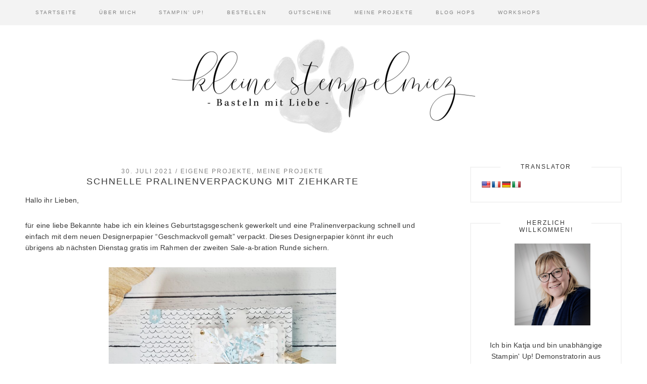

--- FILE ---
content_type: text/html; charset=UTF-8
request_url: https://www.kleine-stempelmiez.de/2021/07/30/schnelle-pralinenverpackung-mit-ziehkarte/
body_size: 30460
content:
<!DOCTYPE html>
<html lang="de">
<head >
<meta charset="UTF-8" />
<meta name="viewport" content="width=device-width, initial-scale=1" />
<title>Schnelle Pralinenverpackung mit Ziehkarte | Kleine Stempelmiez – Basteln aus Liebe</title>
	<style>img:is([sizes="auto" i], [sizes^="auto," i]) { contain-intrinsic-size: 3000px 1500px }</style>
	
			<style type="text/css">
				.slide-excerpt { width: 50%; }
				.slide-excerpt { bottom: 0; }
				.slide-excerpt { right: 0; }
				.flexslider { max-width: 2000px; max-height: 600px; }
				.slide-image { max-height: 600px; }
			</style>
			<style type="text/css">
				@media only screen
				and (min-device-width : 320px)
				and (max-device-width : 480px) {
					.slide-excerpt { display: none !important; }
				}
			</style> 
<!-- The SEO Framework von Sybre Waaijer -->
<link rel="canonical" href="https://www.kleine-stempelmiez.de/2021/07/30/schnelle-pralinenverpackung-mit-ziehkarte/" />
<meta name="description" content="Hallo ihr Lieben, für eine liebe Bekannte habe ich ein kleines Geburtstagsgeschenk gewerkelt und eine Pralinenverpackung schnell und einfach mit dem neuen…" />
<meta property="og:type" content="article" />
<meta property="og:locale" content="de_DE" />
<meta property="og:site_name" content="Kleine Stempelmiez &#8211; Basteln aus Liebe" />
<meta property="og:title" content="Schnelle Pralinenverpackung mit Ziehkarte | Kleine Stempelmiez – Basteln aus Liebe" />
<meta property="og:description" content="Hallo ihr Lieben, für eine liebe Bekannte habe ich ein kleines Geburtstagsgeschenk gewerkelt und eine Pralinenverpackung schnell und einfach mit dem neuen Designerpapier “Geschmackvoll gemalt”…" />
<meta property="og:url" content="https://www.kleine-stempelmiez.de/2021/07/30/schnelle-pralinenverpackung-mit-ziehkarte/" />
<meta property="og:image" content="https://usercontent.one/wp/www.kleine-stempelmiez.de/wp-content/uploads/20210729_185945-1024x708.jpg" />
<meta property="article:published_time" content="2021-07-30T04:12:38+00:00" />
<meta property="article:modified_time" content="2021-07-30T04:12:38+00:00" />
<meta name="twitter:card" content="summary_large_image" />
<meta name="twitter:title" content="Schnelle Pralinenverpackung mit Ziehkarte | Kleine Stempelmiez – Basteln aus Liebe" />
<meta name="twitter:description" content="Hallo ihr Lieben, für eine liebe Bekannte habe ich ein kleines Geburtstagsgeschenk gewerkelt und eine Pralinenverpackung schnell und einfach mit dem neuen Designerpapier “Geschmackvoll gemalt”…" />
<meta name="twitter:image" content="https://usercontent.one/wp/www.kleine-stempelmiez.de/wp-content/uploads/20210729_185945-1024x708.jpg" />
<script type="application/ld+json">{"@context":"https://schema.org","@graph":[{"@type":"WebSite","@id":"https://www.kleine-stempelmiez.de/#/schema/WebSite","url":"https://www.kleine-stempelmiez.de/","name":"Kleine Stempelmiez – Basteln aus Liebe","inLanguage":"de","potentialAction":{"@type":"SearchAction","target":{"@type":"EntryPoint","urlTemplate":"https://www.kleine-stempelmiez.de/search/{search_term_string}/"},"query-input":"required name=search_term_string"},"publisher":{"@type":"Organization","@id":"https://www.kleine-stempelmiez.de/#/schema/Organization","name":"Kleine Stempelmiez – Basteln aus Liebe","url":"https://www.kleine-stempelmiez.de/","logo":{"@type":"ImageObject","url":"https://www.kleine-stempelmiez.de/wp-content/uploads/cropped-cropped-stempelmiez_logo.jpg","contentUrl":"https://www.kleine-stempelmiez.de/wp-content/uploads/cropped-cropped-stempelmiez_logo.jpg","width":512,"height":512}}},{"@type":"WebPage","@id":"https://www.kleine-stempelmiez.de/2021/07/30/schnelle-pralinenverpackung-mit-ziehkarte/","url":"https://www.kleine-stempelmiez.de/2021/07/30/schnelle-pralinenverpackung-mit-ziehkarte/","name":"Schnelle Pralinenverpackung mit Ziehkarte | Kleine Stempelmiez – Basteln aus Liebe","description":"Hallo ihr Lieben, für eine liebe Bekannte habe ich ein kleines Geburtstagsgeschenk gewerkelt und eine Pralinenverpackung schnell und einfach mit dem neuen…","inLanguage":"de","isPartOf":{"@id":"https://www.kleine-stempelmiez.de/#/schema/WebSite"},"breadcrumb":{"@type":"BreadcrumbList","@id":"https://www.kleine-stempelmiez.de/#/schema/BreadcrumbList","itemListElement":[{"@type":"ListItem","position":1,"item":"https://www.kleine-stempelmiez.de/","name":"Kleine Stempelmiez – Basteln aus Liebe"},{"@type":"ListItem","position":2,"item":"https://www.kleine-stempelmiez.de/category/meine-projekte/","name":"Kategorie: Meine Projekte"},{"@type":"ListItem","position":3,"name":"Schnelle Pralinenverpackung mit Ziehkarte"}]},"potentialAction":{"@type":"ReadAction","target":"https://www.kleine-stempelmiez.de/2021/07/30/schnelle-pralinenverpackung-mit-ziehkarte/"},"datePublished":"2021-07-30T04:12:38+00:00","dateModified":"2021-07-30T04:12:38+00:00","author":{"@type":"Person","@id":"https://www.kleine-stempelmiez.de/#/schema/Person/723ccad1b0b7ae1d42ef61c10e78d971","name":"kleine-stempelmiez"}}]}</script>
<!-- / The SEO Framework von Sybre Waaijer | 3.87ms meta | 0.34ms boot -->

<link rel='dns-prefetch' href='//translate.google.com' />
<link rel='dns-prefetch' href='//maxcdn.bootstrapcdn.com' />
<link rel="alternate" type="application/rss+xml" title="Kleine Stempelmiez - Basteln aus Liebe &raquo; Feed" href="https://www.kleine-stempelmiez.de/feed/" />
<link rel="alternate" type="application/rss+xml" title="Kleine Stempelmiez - Basteln aus Liebe &raquo; Kommentar-Feed" href="https://www.kleine-stempelmiez.de/comments/feed/" />
<style>[consent-id]:not(.rcb-content-blocker):not([consent-transaction-complete]):not([consent-visual-use-parent^="children:"]):not([consent-confirm]){opacity:0!important;}
.rcb-content-blocker+.rcb-content-blocker-children-fallback~*{display:none!important;}</style><link rel="preload" href="https://usercontent.one/wp/www.kleine-stempelmiez.de/wp-content/d54325e696bb281557f9d4f7c11ba6e4/dist/2029336232.js?ver=cfdeb40e786de82f627323f9550f905f" as="script" />
<link rel="preload" href="https://usercontent.one/wp/www.kleine-stempelmiez.de/wp-content/d54325e696bb281557f9d4f7c11ba6e4/dist/995843979.js?ver=8c1f725df9af567e471c98bf6cbb18c6" as="script" />
<link rel="preload" href="https://usercontent.one/wp/www.kleine-stempelmiez.de/wp-content/plugins/real-cookie-banner/public/lib/animate.css/animate.min.css?ver=4.1.1" as="style" />
<script data-cfasync="false" type="text/javascript" defer src="https://usercontent.one/wp/www.kleine-stempelmiez.de/wp-content/d54325e696bb281557f9d4f7c11ba6e4/dist/2029336232.js?ver=cfdeb40e786de82f627323f9550f905f" id="real-cookie-banner-vendor-real-cookie-banner-banner-js"></script>
<script type="application/json" data-skip-lazy-load="js-extra" data-skip-moving="true" data-no-defer nitro-exclude data-alt-type="application/ld+json" data-dont-merge data-wpmeteor-nooptimize="true" data-cfasync="false" id="a86d499739233cbd6240372b87a7873631-js-extra">{"slug":"real-cookie-banner","textDomain":"real-cookie-banner","version":"5.2.12","restUrl":"https:\/\/www.kleine-stempelmiez.de\/wp-json\/real-cookie-banner\/v1\/","restNamespace":"real-cookie-banner\/v1","restPathObfuscateOffset":"998bdc9c251a04d2","restRoot":"https:\/\/www.kleine-stempelmiez.de\/wp-json\/","restQuery":{"_v":"5.2.12","_locale":"user"},"restNonce":"a42640e3fd","restRecreateNonceEndpoint":"https:\/\/www.kleine-stempelmiez.de\/wp-admin\/admin-ajax.php?action=rest-nonce","publicUrl":"https:\/\/www.kleine-stempelmiez.de\/wp-content\/plugins\/real-cookie-banner\/public\/","chunkFolder":"dist","chunksLanguageFolder":"https:\/\/www.kleine-stempelmiez.de\/wp-content\/languages\/mo-cache\/real-cookie-banner\/","chunks":{"chunk-config-tab-blocker.lite.js":["de_DE-83d48f038e1cf6148175589160cda67e","de_DE-e051c4c51a9ece7608a571f9dada4712","de_DE-24de88ac89ca0a1363889bd3fd6e1c50","de_DE-93ec68381a9f458fbce3acbccd434479"],"chunk-config-tab-blocker.pro.js":["de_DE-ddf5ae983675e7b6eec2afc2d53654a2","de_DE-ad0fc0f9f96d053303b1ede45a238984","de_DE-e516a6866b9a31db231ab92dedaa8b29","de_DE-1aac2e7f59d941d7ed1061d1018d2957"],"chunk-config-tab-consent.lite.js":["de_DE-3823d7521a3fc2857511061e0d660408"],"chunk-config-tab-consent.pro.js":["de_DE-9cb9ecf8c1e8ce14036b5f3a5e19f098"],"chunk-config-tab-cookies.lite.js":["de_DE-1a51b37d0ef409906245c7ed80d76040","de_DE-e051c4c51a9ece7608a571f9dada4712","de_DE-24de88ac89ca0a1363889bd3fd6e1c50"],"chunk-config-tab-cookies.pro.js":["de_DE-572ee75deed92e7a74abba4b86604687","de_DE-ad0fc0f9f96d053303b1ede45a238984","de_DE-e516a6866b9a31db231ab92dedaa8b29"],"chunk-config-tab-dashboard.lite.js":["de_DE-f843c51245ecd2b389746275b3da66b6"],"chunk-config-tab-dashboard.pro.js":["de_DE-ae5ae8f925f0409361cfe395645ac077"],"chunk-config-tab-import.lite.js":["de_DE-66df94240f04843e5a208823e466a850"],"chunk-config-tab-import.pro.js":["de_DE-e5fee6b51986d4ff7a051d6f6a7b076a"],"chunk-config-tab-licensing.lite.js":["de_DE-e01f803e4093b19d6787901b9591b5a6"],"chunk-config-tab-licensing.pro.js":["de_DE-4918ea9704f47c2055904e4104d4ffba"],"chunk-config-tab-scanner.lite.js":["de_DE-b10b39f1099ef599835c729334e38429"],"chunk-config-tab-scanner.pro.js":["de_DE-752a1502ab4f0bebfa2ad50c68ef571f"],"chunk-config-tab-settings.lite.js":["de_DE-37978e0b06b4eb18b16164a2d9c93a2c"],"chunk-config-tab-settings.pro.js":["de_DE-e59d3dcc762e276255c8989fbd1f80e3"],"chunk-config-tab-tcf.lite.js":["de_DE-4f658bdbf0aa370053460bc9e3cd1f69","de_DE-e051c4c51a9ece7608a571f9dada4712","de_DE-93ec68381a9f458fbce3acbccd434479"],"chunk-config-tab-tcf.pro.js":["de_DE-e1e83d5b8a28f1f91f63b9de2a8b181a","de_DE-ad0fc0f9f96d053303b1ede45a238984","de_DE-1aac2e7f59d941d7ed1061d1018d2957"]},"others":{"customizeValuesBanner":"{\"layout\":{\"type\":\"banner\",\"maxHeightEnabled\":true,\"maxHeight\":500,\"dialogMaxWidth\":530,\"dialogPosition\":\"middleCenter\",\"dialogMargin\":[0,0,0,0],\"bannerPosition\":\"bottom\",\"bannerMaxWidth\":1024,\"dialogBorderRadius\":3,\"borderRadius\":5,\"animationIn\":\"slideInUp\",\"animationInDuration\":500,\"animationInOnlyMobile\":true,\"animationOut\":\"none\",\"animationOutDuration\":500,\"animationOutOnlyMobile\":true,\"overlay\":false,\"overlayBg\":\"#000000\",\"overlayBgAlpha\":50,\"overlayBlur\":2},\"decision\":{\"acceptAll\":\"button\",\"acceptEssentials\":\"button\",\"showCloseIcon\":false,\"acceptIndividual\":\"link\",\"buttonOrder\":\"all,essential,save,individual\",\"showGroups\":false,\"groupsFirstView\":false,\"saveButton\":\"always\"},\"design\":{\"bg\":\"#ffffff\",\"textAlign\":\"left\",\"linkTextDecoration\":\"underline\",\"borderWidth\":0,\"borderColor\":\"#ffffff\",\"fontSize\":13,\"fontColor\":\"#2b2b2b\",\"fontInheritFamily\":true,\"fontFamily\":\"Arial, Helvetica, sans-serif\",\"fontWeight\":\"normal\",\"boxShadowEnabled\":true,\"boxShadowOffsetX\":0,\"boxShadowOffsetY\":0,\"boxShadowBlurRadius\":17,\"boxShadowSpreadRadius\":0,\"boxShadowColor\":\"#000000\",\"boxShadowColorAlpha\":20},\"headerDesign\":{\"inheritBg\":true,\"bg\":\"#f4f4f4\",\"inheritTextAlign\":true,\"textAlign\":\"center\",\"padding\":[17,20,15,20],\"logo\":\"\",\"logoRetina\":\"\",\"logoMaxHeight\":40,\"logoPosition\":\"left\",\"logoMargin\":[5,15,5,15],\"fontSize\":20,\"fontColor\":\"#2b2b2b\",\"fontInheritFamily\":true,\"fontFamily\":\"Arial, Helvetica, sans-serif\",\"fontWeight\":\"normal\",\"borderWidth\":1,\"borderColor\":\"#efefef\"},\"bodyDesign\":{\"padding\":[15,20,5,20],\"descriptionInheritFontSize\":true,\"descriptionFontSize\":13,\"dottedGroupsInheritFontSize\":true,\"dottedGroupsFontSize\":13,\"dottedGroupsBulletColor\":\"#15779b\",\"teachingsInheritTextAlign\":true,\"teachingsTextAlign\":\"center\",\"teachingsSeparatorActive\":true,\"teachingsSeparatorWidth\":50,\"teachingsSeparatorHeight\":1,\"teachingsSeparatorColor\":\"#424242\",\"teachingsInheritFontSize\":false,\"teachingsFontSize\":12,\"teachingsInheritFontColor\":false,\"teachingsFontColor\":\"#757575\",\"accordionMargin\":[10,0,5,0],\"accordionPadding\":[5,10,5,10],\"accordionArrowType\":\"outlined\",\"accordionArrowColor\":\"#757575\",\"accordionBg\":\"#ffffff\",\"accordionActiveBg\":\"#f9f9f9\",\"accordionHoverBg\":\"#efefef\",\"accordionBorderWidth\":1,\"accordionBorderColor\":\"#efefef\",\"accordionTitleFontSize\":12,\"accordionTitleFontColor\":\"#2b2b2b\",\"accordionTitleFontWeight\":\"normal\",\"accordionDescriptionMargin\":[5,0,0,0],\"accordionDescriptionFontSize\":12,\"accordionDescriptionFontColor\":\"#757575\",\"accordionDescriptionFontWeight\":\"normal\",\"acceptAllOneRowLayout\":false,\"acceptAllPadding\":[10,10,10,10],\"acceptAllBg\":\"#757575\",\"acceptAllTextAlign\":\"center\",\"acceptAllFontSize\":18,\"acceptAllFontColor\":\"#ffffff\",\"acceptAllFontWeight\":\"normal\",\"acceptAllBorderWidth\":0,\"acceptAllBorderColor\":\"#000000\",\"acceptAllHoverBg\":\"#757575\",\"acceptAllHoverFontColor\":\"#ffffff\",\"acceptAllHoverBorderColor\":\"#000000\",\"acceptEssentialsUseAcceptAll\":true,\"acceptEssentialsButtonType\":\"\",\"acceptEssentialsPadding\":[10,10,10,10],\"acceptEssentialsBg\":\"#efefef\",\"acceptEssentialsTextAlign\":\"center\",\"acceptEssentialsFontSize\":18,\"acceptEssentialsFontColor\":\"#0a0a0a\",\"acceptEssentialsFontWeight\":\"normal\",\"acceptEssentialsBorderWidth\":0,\"acceptEssentialsBorderColor\":\"#000000\",\"acceptEssentialsHoverBg\":\"#e8e8e8\",\"acceptEssentialsHoverFontColor\":\"#000000\",\"acceptEssentialsHoverBorderColor\":\"#000000\",\"acceptIndividualPadding\":[5,5,5,5],\"acceptIndividualBg\":\"#ffffff\",\"acceptIndividualTextAlign\":\"center\",\"acceptIndividualFontSize\":16,\"acceptIndividualFontColor\":\"#757575\",\"acceptIndividualFontWeight\":\"normal\",\"acceptIndividualBorderWidth\":0,\"acceptIndividualBorderColor\":\"#000000\",\"acceptIndividualHoverBg\":\"#ffffff\",\"acceptIndividualHoverFontColor\":\"#757575\",\"acceptIndividualHoverBorderColor\":\"#000000\"},\"footerDesign\":{\"poweredByLink\":true,\"inheritBg\":false,\"bg\":\"#fcfcfc\",\"inheritTextAlign\":true,\"textAlign\":\"center\",\"padding\":[10,20,12,20],\"fontSize\":14,\"fontColor\":\"#757474\",\"fontInheritFamily\":true,\"fontFamily\":\"Arial, Helvetica, sans-serif\",\"fontWeight\":\"normal\",\"hoverFontColor\":\"#2b2b2b\",\"borderWidth\":1,\"borderColor\":\"#efefef\",\"languageSwitcher\":\"flags\"},\"texts\":{\"headline\":\"Privatsph\\u00e4re-Einstellungen\",\"description\":\"Wir verwenden Cookies und \\u00e4hnliche Technologien auf unserer Website und verarbeiten personenbezogene Daten von dir (z.B. IP-Adresse), um z.B. Inhalte und Anzeigen zu personalisieren, Medien von Drittanbietern einzubinden oder Zugriffe auf unsere Website zu analysieren. Die Datenverarbeitung kann auch erst in Folge gesetzter Cookies stattfinden. Wir teilen diese Daten mit Dritten, die wir in den Privatsph\\u00e4re-Einstellungen benennen.<br \\\/><br \\\/>Die Datenverarbeitung kann mit deiner Einwilligung oder auf Basis eines berechtigten Interesses erfolgen, dem du in den Privatsph\\u00e4re-Einstellungen widersprechen kannst. Du hast das Recht, nicht einzuwilligen und deine Einwilligung zu einem sp\\u00e4teren Zeitpunkt zu \\u00e4ndern oder zu widerrufen. Weitere Informationen zur Verwendung deiner Daten findest du in unserer {{privacyPolicy}}Datenschutzerkl\\u00e4rung{{\\\/privacyPolicy}}.\",\"acceptAll\":\"Alle akzeptieren\",\"acceptEssentials\":\"Weiter ohne Einwilligung\",\"acceptIndividual\":\"Privatsph\\u00e4re-Einstellungen individuell festlegen\",\"poweredBy\":\"0\",\"dataProcessingInUnsafeCountries\":\"Einige Services verarbeiten personenbezogene Daten in unsicheren Drittl\\u00e4ndern. Indem du in die Nutzung dieser Services einwilligst, erkl\\u00e4rst du dich auch mit der Verarbeitung deiner Daten in diesen unsicheren Drittl\\u00e4ndern gem\\u00e4\\u00df {{legalBasis}} einverstanden. Dies birgt das Risiko, dass deine Daten von Beh\\u00f6rden zu Kontroll- und \\u00dcberwachungszwecken verarbeitet werden, m\\u00f6glicherweise ohne die M\\u00f6glichkeit eines Rechtsbehelfs.\",\"ageNoticeBanner\":\"Du bist unter {{minAge}} Jahre alt? Dann kannst du nicht in optionale Services einwilligen. Du kannst deine Eltern oder Erziehungsberechtigten bitten, mit dir in diese Services einzuwilligen.\",\"ageNoticeBlocker\":\"Du bist unter {{minAge}} Jahre alt? Leider darfst du in diesen Service nicht selbst einwilligen, um diese Inhalte zu sehen. Bitte deine Eltern oder Erziehungsberechtigten, in den Service mit dir einzuwilligen!\",\"listServicesNotice\":\"Wenn du alle Services akzeptierst, erlaubst du, dass {{services}} geladen werden. Diese sind nach ihrem Zweck in Gruppen {{serviceGroups}} unterteilt (Zugeh\\u00f6rigkeit durch hochgestellte Zahlen gekennzeichnet).\",\"listServicesLegitimateInterestNotice\":\"Au\\u00dferdem werden {{services}} auf der Grundlage eines berechtigten Interesses geladen.\",\"consentForwardingExternalHosts\":\"Deine Einwilligung gilt auch auf {{websites}}.\",\"blockerHeadline\":\"{{name}} aufgrund von Privatsph\\u00e4re-Einstellungen blockiert\",\"blockerLinkShowMissing\":\"Zeige alle Services, in die du noch einwilligen musst\",\"blockerLoadButton\":\"Services akzeptieren und Inhalte laden\",\"blockerAcceptInfo\":\"Wenn du die blockierten Inhalte l\\u00e4dst, werden deine Datenschutzeinstellungen angepasst. Inhalte aus diesem Service werden in Zukunft nicht mehr blockiert.\",\"stickyHistory\":\"Historie der Privatsph\\u00e4re-Einstellungen\",\"stickyRevoke\":\"Einwilligungen widerrufen\",\"stickyRevokeSuccessMessage\":\"Du hast die Einwilligung f\\u00fcr Services mit dessen Cookies und Verarbeitung personenbezogener Daten erfolgreich widerrufen. Die Seite wird jetzt neu geladen!\",\"stickyChange\":\"Privatsph\\u00e4re-Einstellungen \\u00e4ndern\"},\"individualLayout\":{\"inheritDialogMaxWidth\":false,\"dialogMaxWidth\":970,\"inheritBannerMaxWidth\":false,\"bannerMaxWidth\":1980,\"descriptionTextAlign\":\"left\"},\"group\":{\"checkboxBg\":\"#f0f0f0\",\"checkboxBorderWidth\":1,\"checkboxBorderColor\":\"#d2d2d2\",\"checkboxActiveColor\":\"#ffffff\",\"checkboxActiveBg\":\"#15779b\",\"checkboxActiveBorderColor\":\"#11607d\",\"groupInheritBg\":true,\"groupBg\":\"#f4f4f4\",\"groupPadding\":[15,15,15,15],\"groupSpacing\":10,\"groupBorderRadius\":5,\"groupBorderWidth\":1,\"groupBorderColor\":\"#f4f4f4\",\"headlineFontSize\":16,\"headlineFontWeight\":\"normal\",\"headlineFontColor\":\"#2b2b2b\",\"descriptionFontSize\":14,\"descriptionFontColor\":\"#757575\",\"linkColor\":\"#757575\",\"linkHoverColor\":\"#2b2b2b\",\"detailsHideLessRelevant\":true},\"saveButton\":{\"useAcceptAll\":true,\"type\":\"button\",\"padding\":[10,10,10,10],\"bg\":\"#efefef\",\"textAlign\":\"center\",\"fontSize\":18,\"fontColor\":\"#0a0a0a\",\"fontWeight\":\"normal\",\"borderWidth\":0,\"borderColor\":\"#000000\",\"hoverBg\":\"#e8e8e8\",\"hoverFontColor\":\"#000000\",\"hoverBorderColor\":\"#000000\"},\"individualTexts\":{\"headline\":\"Individuelle Privatsph\\u00e4re-Einstellungen\",\"description\":\"Wir verwenden Cookies und \\u00e4hnliche Technologien auf unserer Website und verarbeiten personenbezogene Daten von dir (z.B. IP-Adresse), um z.B. Inhalte und Anzeigen zu personalisieren, Medien von Drittanbietern einzubinden oder Zugriffe auf unsere Website zu analysieren. Die Datenverarbeitung kann auch erst in Folge gesetzter Cookies stattfinden. Wir teilen diese Daten mit Dritten, die wir in den Privatsph\\u00e4re-Einstellungen benennen.<br \\\/><br \\\/>Die Datenverarbeitung kann mit deiner Einwilligung oder auf Basis eines berechtigten Interesses erfolgen, dem du in den Privatsph\\u00e4re-Einstellungen widersprechen kannst. Du hast das Recht, nicht einzuwilligen und deine Einwilligung zu einem sp\\u00e4teren Zeitpunkt zu \\u00e4ndern oder zu widerrufen. Weitere Informationen zur Verwendung deiner Daten findest du in unserer {{privacyPolicy}}Datenschutzerkl\\u00e4rung{{\\\/privacyPolicy}}.<br \\\/><br \\\/>Im Folgenden findest du eine \\u00dcbersicht \\u00fcber alle Services, die von dieser Website genutzt werden. Du kannst dir detaillierte Informationen zu jedem Service ansehen und ihm einzeln zustimmen oder von deinem Widerspruchsrecht Gebrauch machen.\",\"save\":\"Individuelle Auswahlen speichern\",\"showMore\":\"Service-Informationen anzeigen\",\"hideMore\":\"Service-Informationen ausblenden\",\"postamble\":\"\"},\"mobile\":{\"enabled\":true,\"maxHeight\":400,\"hideHeader\":false,\"alignment\":\"bottom\",\"scalePercent\":90,\"scalePercentVertical\":-50},\"sticky\":{\"enabled\":false,\"animationsEnabled\":true,\"alignment\":\"left\",\"bubbleBorderRadius\":50,\"icon\":\"fingerprint\",\"iconCustom\":\"\",\"iconCustomRetina\":\"\",\"iconSize\":30,\"iconColor\":\"#ffffff\",\"bubbleMargin\":[10,20,20,20],\"bubblePadding\":15,\"bubbleBg\":\"#15779b\",\"bubbleBorderWidth\":0,\"bubbleBorderColor\":\"#10556f\",\"boxShadowEnabled\":true,\"boxShadowOffsetX\":0,\"boxShadowOffsetY\":2,\"boxShadowBlurRadius\":5,\"boxShadowSpreadRadius\":1,\"boxShadowColor\":\"#105b77\",\"boxShadowColorAlpha\":40,\"bubbleHoverBg\":\"#ffffff\",\"bubbleHoverBorderColor\":\"#000000\",\"hoverIconColor\":\"#000000\",\"hoverIconCustom\":\"\",\"hoverIconCustomRetina\":\"\",\"menuFontSize\":16,\"menuBorderRadius\":5,\"menuItemSpacing\":10,\"menuItemPadding\":[5,10,5,10]},\"customCss\":{\"css\":\"\",\"antiAdBlocker\":\"y\"}}","isPro":false,"showProHints":false,"proUrl":"https:\/\/devowl.io\/de\/go\/real-cookie-banner?source=rcb-lite","showLiteNotice":true,"frontend":{"groups":"[{\"id\":363,\"name\":\"Essenziell\",\"slug\":\"essenziell\",\"description\":\"Essenzielle Services sind f\\u00fcr die grundlegende Funktionalit\\u00e4t der Website erforderlich. Sie enthalten nur technisch notwendige Services. Diesen Services kann nicht widersprochen werden.\",\"isEssential\":true,\"isDefault\":true,\"items\":[{\"id\":19987,\"name\":\"Real Cookie Banner\",\"purpose\":\"Real Cookie Banner bittet Website-Besucher um die Einwilligung zum Setzen von Cookies und zur Verarbeitung personenbezogener Daten. Dazu wird jedem Website-Besucher eine UUID (pseudonyme Identifikation des Nutzers) zugewiesen, die bis zum Ablauf des Cookies zur Speicherung der Einwilligung g\\u00fcltig ist. Cookies werden dazu verwendet, um zu testen, ob Cookies gesetzt werden k\\u00f6nnen, um Referenz auf die dokumentierte Einwilligung zu speichern, um zu speichern, in welche Services aus welchen Service-Gruppen der Besucher eingewilligt hat, und, falls Einwilligung nach dem Transparency & Consent Framework (TCF) eingeholt werden, um die Einwilligungen in TCF Partner, Zwecke, besondere Zwecke, Funktionen und besondere Funktionen zu speichern. Im Rahmen der Darlegungspflicht nach DSGVO wird die erhobene Einwilligung vollumf\\u00e4nglich dokumentiert. Dazu z\\u00e4hlt neben den Services und Service-Gruppen, in welche der Besucher eingewilligt hat, und falls Einwilligung nach dem TCF Standard eingeholt werden, in welche TCF Partner, Zwecke und Funktionen der Besucher eingewilligt hat, alle Einstellungen des Cookie Banners zum Zeitpunkt der Einwilligung als auch die technischen Umst\\u00e4nde (z.B. Gr\\u00f6\\u00dfe des Sichtbereichs bei der Einwilligung) und die Nutzerinteraktionen (z.B. Klick auf Buttons), die zur Einwilligung gef\\u00fchrt haben. Die Einwilligung wird pro Sprache einmal erhoben.\",\"providerContact\":{\"phone\":\"\",\"email\":\"\",\"link\":\"\"},\"isProviderCurrentWebsite\":true,\"provider\":\"Kleine Stempelmiez - Basteln aus Liebe\",\"uniqueName\":\"real-cookie-banner\",\"isEmbeddingOnlyExternalResources\":false,\"legalBasis\":\"legal-requirement\",\"dataProcessingInCountries\":[],\"dataProcessingInCountriesSpecialTreatments\":[],\"technicalDefinitions\":[{\"type\":\"http\",\"name\":\"real_cookie_banner*\",\"host\":\".kleine-stempelmiez.de\",\"duration\":365,\"durationUnit\":\"d\",\"isSessionDuration\":false,\"purpose\":\"Eindeutiger Identifikator f\\u00fcr die Einwilligung, aber nicht f\\u00fcr den Website-Besucher. Revisionshash f\\u00fcr die Einstellungen des Cookie-Banners (Texte, Farben, Funktionen, Servicegruppen, Dienste, Content Blocker usw.). IDs f\\u00fcr eingewilligte Services und Service-Gruppen.\"},{\"type\":\"http\",\"name\":\"real_cookie_banner*-tcf\",\"host\":\".kleine-stempelmiez.de\",\"duration\":365,\"durationUnit\":\"d\",\"isSessionDuration\":false,\"purpose\":\"Im Rahmen von TCF gesammelte Einwilligungen, die im TC-String-Format gespeichert werden, einschlie\\u00dflich TCF-Vendoren, -Zwecke, -Sonderzwecke, -Funktionen und -Sonderfunktionen.\"},{\"type\":\"http\",\"name\":\"real_cookie_banner*-gcm\",\"host\":\".kleine-stempelmiez.de\",\"duration\":365,\"durationUnit\":\"d\",\"isSessionDuration\":false,\"purpose\":\"Die im Google Consent Mode gesammelten Einwilligungen in die verschiedenen Einwilligungstypen (Zwecke) werden f\\u00fcr alle mit dem Google Consent Mode kompatiblen Services gespeichert.\"},{\"type\":\"http\",\"name\":\"real_cookie_banner-test\",\"host\":\".kleine-stempelmiez.de\",\"duration\":365,\"durationUnit\":\"d\",\"isSessionDuration\":false,\"purpose\":\"Cookie, der gesetzt wurde, um die Funktionalit\\u00e4t von HTTP-Cookies zu testen. Wird sofort nach dem Test gel\\u00f6scht.\"},{\"type\":\"local\",\"name\":\"real_cookie_banner*\",\"host\":\"https:\\\/\\\/www.kleine-stempelmiez.de\",\"duration\":1,\"durationUnit\":\"d\",\"isSessionDuration\":false,\"purpose\":\"Eindeutiger Identifikator f\\u00fcr die Einwilligung, aber nicht f\\u00fcr den Website-Besucher. Revisionshash f\\u00fcr die Einstellungen des Cookie-Banners (Texte, Farben, Funktionen, Service-Gruppen, Services, Content Blocker usw.). IDs f\\u00fcr eingewilligte Services und Service-Gruppen. Wird nur solange gespeichert, bis die Einwilligung auf dem Website-Server dokumentiert ist.\"},{\"type\":\"local\",\"name\":\"real_cookie_banner*-tcf\",\"host\":\"https:\\\/\\\/www.kleine-stempelmiez.de\",\"duration\":1,\"durationUnit\":\"d\",\"isSessionDuration\":false,\"purpose\":\"Im Rahmen von TCF gesammelte Einwilligungen werden im TC-String-Format gespeichert, einschlie\\u00dflich TCF Vendoren, Zwecke, besondere Zwecke, Funktionen und besondere Funktionen. Wird nur solange gespeichert, bis die Einwilligung auf dem Website-Server dokumentiert ist.\"},{\"type\":\"local\",\"name\":\"real_cookie_banner*-gcm\",\"host\":\"https:\\\/\\\/www.kleine-stempelmiez.de\",\"duration\":1,\"durationUnit\":\"d\",\"isSessionDuration\":false,\"purpose\":\"Im Rahmen des Google Consent Mode erfasste Einwilligungen werden f\\u00fcr alle mit dem Google Consent Mode kompatiblen Services in Einwilligungstypen (Zwecke) gespeichert. Wird nur solange gespeichert, bis die Einwilligung auf dem Website-Server dokumentiert ist.\"},{\"type\":\"local\",\"name\":\"real_cookie_banner-consent-queue*\",\"host\":\"https:\\\/\\\/www.kleine-stempelmiez.de\",\"duration\":1,\"durationUnit\":\"d\",\"isSessionDuration\":false,\"purpose\":\"Lokale Zwischenspeicherung (Caching) der Auswahl im Cookie-Banner, bis der Server die Einwilligung dokumentiert; Dokumentation periodisch oder bei Seitenwechseln versucht, wenn der Server nicht verf\\u00fcgbar oder \\u00fcberlastet ist.\"}],\"codeDynamics\":[],\"providerPrivacyPolicyUrl\":\"https:\\\/\\\/www.kleine-stempelmiez.de\\\/datenschutzerklaerung\\\/\",\"providerLegalNoticeUrl\":\"https:\\\/\\\/www.kleine-stempelmiez.de\\\/impressum\\\/\",\"tagManagerOptInEventName\":\"\",\"tagManagerOptOutEventName\":\"\",\"googleConsentModeConsentTypes\":[],\"executePriority\":10,\"codeOptIn\":\"\",\"executeCodeOptInWhenNoTagManagerConsentIsGiven\":false,\"codeOptOut\":\"\",\"executeCodeOptOutWhenNoTagManagerConsentIsGiven\":false,\"deleteTechnicalDefinitionsAfterOptOut\":false,\"codeOnPageLoad\":\"\",\"presetId\":\"real-cookie-banner\"}]}]","links":[{"id":20804,"label":"Datenschutzerkl\u00e4rung","pageType":"privacyPolicy","isExternalUrl":false,"pageId":158,"url":"https:\/\/www.kleine-stempelmiez.de\/datenschutzerklaerung\/","hideCookieBanner":true,"isTargetBlank":true},{"id":20805,"label":"Impressum","pageType":"legalNotice","isExternalUrl":false,"pageId":156,"url":"https:\/\/www.kleine-stempelmiez.de\/impressum\/","hideCookieBanner":true,"isTargetBlank":true}],"websiteOperator":{"address":"Dorfstra\u00dfe 21, 04828 Bennewitz","country":"DE","contactEmail":"base64-encoded:a2xlaW5lLXN0ZW1wZWxtaWV6QHdlYi5kZQ==","contactPhone":"015222925860","contactFormUrl":false},"blocker":[],"languageSwitcher":[],"predefinedDataProcessingInSafeCountriesLists":{"GDPR":["AT","BE","BG","HR","CY","CZ","DK","EE","FI","FR","DE","GR","HU","IE","IS","IT","LI","LV","LT","LU","MT","NL","NO","PL","PT","RO","SK","SI","ES","SE"],"DSG":["CH"],"GDPR+DSG":[],"ADEQUACY_EU":["AD","AR","CA","FO","GG","IL","IM","JP","JE","NZ","KR","CH","GB","UY","US"],"ADEQUACY_CH":["DE","AD","AR","AT","BE","BG","CA","CY","HR","DK","ES","EE","FI","FR","GI","GR","GG","HU","IM","FO","IE","IS","IL","IT","JE","LV","LI","LT","LU","MT","MC","NO","NZ","NL","PL","PT","CZ","RO","GB","SK","SI","SE","UY","US"]},"decisionCookieName":"real_cookie_banner-v:3_blog:1_path:99035e9","revisionHash":"fc61d9b11579a96ca22971abc4eda634","territorialLegalBasis":["gdpr-eprivacy"],"setCookiesViaManager":"none","isRespectDoNotTrack":false,"failedConsentDocumentationHandling":"essentials","isAcceptAllForBots":true,"isDataProcessingInUnsafeCountries":false,"isAgeNotice":true,"ageNoticeAgeLimit":16,"isListServicesNotice":true,"isBannerLessConsent":false,"isTcf":false,"isGcm":false,"isGcmListPurposes":false,"hasLazyData":false},"anonymousContentUrl":"https:\/\/www.kleine-stempelmiez.de\/wp-content\/d54325e696bb281557f9d4f7c11ba6e4\/dist\/","anonymousHash":"d54325e696bb281557f9d4f7c11ba6e4","hasDynamicPreDecisions":false,"isLicensed":true,"isDevLicense":false,"multilingualSkipHTMLForTag":"","isCurrentlyInTranslationEditorPreview":false,"defaultLanguage":"","currentLanguage":"","activeLanguages":[],"context":"","iso3166OneAlpha2":{"AF":"Afghanistan","AL":"Albanien","DZ":"Algerien","AS":"Amerikanisch-Samoa","AD":"Andorra","AO":"Angola","AI":"Anguilla","AQ":"Antarktis","AG":"Antigua und Barbuda","AR":"Argentinien","AM":"Armenien","AW":"Aruba","AZ":"Aserbaidschan","AU":"Australien","BS":"Bahamas","BH":"Bahrain","BD":"Bangladesch","BB":"Barbados","BY":"Belarus","BE":"Belgien","BZ":"Belize","BJ":"Benin","BM":"Bermuda","BT":"Bhutan","BO":"Bolivien","BA":"Bosnien und Herzegowina","BW":"Botswana","BV":"Bouvetinsel","BR":"Brasilien","IO":"Britisches Territorium im Indischen Ozean","BN":"Brunei Darussalam","BG":"Bulgarien","BF":"Burkina Faso","BI":"Burundi","CL":"Chile","CN":"China","CK":"Cookinseln","CR":"Costa Rica","CW":"Cura\u00e7ao","DE":"Deutschland","LA":"Die Laotische Demokratische Volksrepublik","DM":"Dominica","DO":"Dominikanische Republik","DJ":"Dschibuti","DK":"D\u00e4nemark","EC":"Ecuador","SV":"El Salvador","ER":"Eritrea","EE":"Estland","FK":"Falklandinseln (Malwinen)","FJ":"Fidschi","FI":"Finnland","FR":"Frankreich","GF":"Franz\u00f6sisch-Guayana","PF":"Franz\u00f6sisch-Polynesien","TF":"Franz\u00f6sische S\u00fcd- und Antarktisgebiete","FO":"F\u00e4r\u00f6er Inseln","FM":"F\u00f6derierte Staaten von Mikronesien","GA":"Gabun","GM":"Gambia","GE":"Georgien","GH":"Ghana","GI":"Gibraltar","GD":"Grenada","GR":"Griechenland","GL":"Gr\u00f6nland","GP":"Guadeloupe","GU":"Guam","GT":"Guatemala","GG":"Guernsey","GN":"Guinea","GW":"Guinea-Bissau","GY":"Guyana","HT":"Haiti","HM":"Heard und die McDonaldinseln","VA":"Heiliger Stuhl (Staat Vatikanstadt)","HN":"Honduras","HK":"Hong Kong","IN":"Indien","ID":"Indonesien","IQ":"Irak","IE":"Irland","IR":"Islamische Republik Iran","IS":"Island","IM":"Isle of Man","IL":"Israel","IT":"Italien","JM":"Jamaika","JP":"Japan","YE":"Jemen","JE":"Jersey","JO":"Jordanien","VG":"Jungferninseln, Britisch","VI":"Jungferninseln, U.S.","KY":"Kaimaninseln","KH":"Kambodscha","CM":"Kamerun","CA":"Kanada","CV":"Kap Verde","BQ":"Karibischen Niederlande","KZ":"Kasachstan","QA":"Katar","KE":"Kenia","KG":"Kirgisistan","KI":"Kiribati","UM":"Kleinere Inselbesitzungen der Vereinigten Staaten","CC":"Kokosinseln","CO":"Kolumbien","KM":"Komoren","CG":"Kongo","CD":"Kongo, Demokratische Republik","KR":"Korea","XK":"Kosovo","HR":"Kroatien","CU":"Kuba","KW":"Kuwait","LS":"Lesotho","LV":"Lettland","LB":"Libanon","LR":"Liberia","LY":"Libysch-Arabische Dschamahirija","LI":"Liechtenstein","LT":"Litauen","LU":"Luxemburg","MO":"Macao","MG":"Madagaskar","MW":"Malawi","MY":"Malaysia","MV":"Malediven","ML":"Mali","MT":"Malta","MA":"Marokko","MH":"Marshallinseln","MQ":"Martinique","MR":"Mauretanien","MU":"Mauritius","YT":"Mayotte","MK":"Mazedonien","MX":"Mexiko","MD":"Moldawien","MC":"Monaco","MN":"Mongolei","ME":"Montenegro","MS":"Montserrat","MZ":"Mosambik","MM":"Myanmar","NA":"Namibia","NR":"Nauru","NP":"Nepal","NC":"Neukaledonien","NZ":"Neuseeland","NI":"Nicaragua","NL":"Niederlande","AN":"Niederl\u00e4ndische Antillen","NE":"Niger","NG":"Nigeria","NU":"Niue","KP":"Nordkorea","NF":"Norfolkinsel","NO":"Norwegen","MP":"N\u00f6rdliche Marianen","OM":"Oman","PK":"Pakistan","PW":"Palau","PS":"Pal\u00e4stinensisches Gebiet, besetzt","PA":"Panama","PG":"Papua-Neuguinea","PY":"Paraguay","PE":"Peru","PH":"Philippinen","PN":"Pitcairn","PL":"Polen","PT":"Portugal","PR":"Puerto Rico","CI":"Republik C\u00f4te d'Ivoire","RW":"Ruanda","RO":"Rum\u00e4nien","RU":"Russische F\u00f6deration","RE":"R\u00e9union","BL":"Saint Barth\u00e9l\u00e9my","PM":"Saint Pierre und Miquelo","SB":"Salomonen","ZM":"Sambia","WS":"Samoa","SM":"San Marino","SH":"Sankt Helena","MF":"Sankt Martin","SA":"Saudi-Arabien","SE":"Schweden","CH":"Schweiz","SN":"Senegal","RS":"Serbien","SC":"Seychellen","SL":"Sierra Leone","ZW":"Simbabwe","SG":"Singapur","SX":"Sint Maarten","SK":"Slowakei","SI":"Slowenien","SO":"Somalia","ES":"Spanien","LK":"Sri Lanka","KN":"St. Kitts und Nevis","LC":"St. Lucia","VC":"St. Vincent und Grenadinen","SD":"Sudan","SR":"Surinam","SJ":"Svalbard und Jan Mayen","SZ":"Swasiland","SY":"Syrische Arabische Republik","ST":"S\u00e3o Tom\u00e9 und Pr\u00edncipe","ZA":"S\u00fcdafrika","GS":"S\u00fcdgeorgien und die S\u00fcdlichen Sandwichinseln","SS":"S\u00fcdsudan","TJ":"Tadschikistan","TW":"Taiwan","TZ":"Tansania","TH":"Thailand","TL":"Timor-Leste","TG":"Togo","TK":"Tokelau","TO":"Tonga","TT":"Trinidad und Tobago","TD":"Tschad","CZ":"Tschechische Republik","TN":"Tunesien","TM":"Turkmenistan","TC":"Turks- und Caicosinseln","TV":"Tuvalu","TR":"T\u00fcrkei","UG":"Uganda","UA":"Ukraine","HU":"Ungarn","UY":"Uruguay","UZ":"Usbekistan","VU":"Vanuatu","VE":"Venezuela","AE":"Vereinigte Arabische Emirate","US":"Vereinigte Staaten","GB":"Vereinigtes K\u00f6nigreich","VN":"Vietnam","WF":"Wallis und Futuna","CX":"Weihnachtsinsel","EH":"Westsahara","CF":"Zentralafrikanische Republik","CY":"Zypern","EG":"\u00c4gypten","GQ":"\u00c4quatorialguinea","ET":"\u00c4thiopien","AX":"\u00c5land Inseln","AT":"\u00d6sterreich"},"visualParentSelectors":{".et_pb_video_box":1,".et_pb_video_slider:has(>.et_pb_slider_carousel %s)":"self",".ast-oembed-container":1,".wpb_video_wrapper":1,".gdlr-core-pbf-background-wrap":1},"isPreventPreDecision":false,"isInvalidateImplicitUserConsent":false,"dependantVisibilityContainers":["[role=\"tabpanel\"]",".eael-tab-content-item",".wpcs_content_inner",".op3-contenttoggleitem-content",".op3-popoverlay-content",".pum-overlay","[data-elementor-type=\"popup\"]",".wp-block-ub-content-toggle-accordion-content-wrap",".w-popup-wrap",".oxy-lightbox_inner[data-inner-content=true]",".oxy-pro-accordion_body",".oxy-tab-content",".kt-accordion-panel",".vc_tta-panel-body",".mfp-hide","div[id^=\"tve_thrive_lightbox_\"]",".brxe-xpromodalnestable",".evcal_eventcard",".divioverlay",".et_pb_toggle_content"],"disableDeduplicateExceptions":[".et_pb_video_slider"],"bannerDesignVersion":12,"bannerI18n":{"showMore":"Mehr anzeigen","hideMore":"Verstecken","showLessRelevantDetails":"Weitere Details anzeigen (%s)","hideLessRelevantDetails":"Weitere Details ausblenden (%s)","other":"Anderes","legalBasis":{"label":"Verwendung auf gesetzlicher Grundlage von","consentPersonalData":"Einwilligung zur Verarbeitung personenbezogener Daten","consentStorage":"Einwilligung zur Speicherung oder zum Zugriff auf Informationen auf der Endeinrichtung des Nutzers","legitimateInterestPersonalData":"Berechtigtes Interesse zur Verarbeitung personenbezogener Daten","legitimateInterestStorage":"Bereitstellung eines ausdr\u00fccklich gew\u00fcnschten digitalen Dienstes zur Speicherung oder zum Zugriff auf Informationen auf der Endeinrichtung des Nutzers","legalRequirementPersonalData":"Erf\u00fcllung einer rechtlichen Verpflichtung zur Verarbeitung personenbezogener Daten"},"territorialLegalBasisArticles":{"gdpr-eprivacy":{"dataProcessingInUnsafeCountries":"Art. 49 Abs. 1 lit. a DSGVO"},"dsg-switzerland":{"dataProcessingInUnsafeCountries":"Art. 17 Abs. 1 lit. a DSG (Schweiz)"}},"legitimateInterest":"Berechtigtes Interesse","consent":"Einwilligung","crawlerLinkAlert":"Wir haben erkannt, dass du ein Crawler\/Bot bist. Nur nat\u00fcrliche Personen d\u00fcrfen in Cookies und die Verarbeitung von personenbezogenen Daten einwilligen. Daher hat der Link f\u00fcr dich keine Funktion.","technicalCookieDefinitions":"Technische Cookie-Definitionen","technicalCookieName":"Technischer Cookie Name","usesCookies":"Verwendete Cookies","cookieRefresh":"Cookie-Erneuerung","usesNonCookieAccess":"Verwendet Cookie-\u00e4hnliche Informationen (LocalStorage, SessionStorage, IndexDB, etc.)","host":"Host","duration":"Dauer","noExpiration":"Kein Ablauf","type":"Typ","purpose":"Zweck","purposes":"Zwecke","description":"Beschreibung","optOut":"Opt-out","optOutDesc":"Cookies kann gesetzt werden, um Widerspruch des beschriebenen Verhaltens zu speichern.","headerTitlePrivacyPolicyHistory":"Privatsph\u00e4re-Einstellungen: Historie","skipToConsentChoices":"Zu Einwilligungsoptionen springen","historyLabel":"Einwilligungen anzeigen vom","historyItemLoadError":"Das Lesen der Zustimmung ist fehlgeschlagen. Bitte versuche es sp\u00e4ter noch einmal!","historySelectNone":"Noch nicht eingewilligt","provider":"Anbieter","providerContactPhone":"Telefon","providerContactEmail":"E-Mail","providerContactLink":"Kontaktformular","providerPrivacyPolicyUrl":"Datenschutzerkl\u00e4rung","providerLegalNoticeUrl":"Impressum","nonStandard":"Nicht standardisierte Datenverarbeitung","nonStandardDesc":"Einige Services setzen Cookies und\/oder verarbeiten personenbezogene Daten, ohne die Standards f\u00fcr die Mitteilung der Einwilligung einzuhalten. Diese Services werden in mehrere Gruppen eingeteilt. Sogenannte \"essenzielle Services\" werden auf Basis eines berechtigten Interesses genutzt und k\u00f6nnen nicht abgew\u00e4hlt werden (ein Widerspruch muss ggf. per E-Mail oder Brief gem\u00e4\u00df der Datenschutzerkl\u00e4rung erfolgen), w\u00e4hrend alle anderen Services nur nach einer Einwilligung genutzt werden.","dataProcessingInThirdCountries":"Datenverarbeitung in Drittl\u00e4ndern","safetyMechanisms":{"label":"Sicherheitsmechanismen f\u00fcr die Daten\u00fcbermittlung","standardContractualClauses":"Standardvertragsklauseln","adequacyDecision":"Angemessenheitsbeschluss","eu":"EU","switzerland":"Schweiz","bindingCorporateRules":"Verbindliche interne Datenschutzvorschriften","contractualGuaranteeSccSubprocessors":"Vertragliche Garantie f\u00fcr Standardvertragsklauseln mit Unterauftragsverarbeitern"},"durationUnit":{"n1":{"s":"Sekunde","m":"Minute","h":"Stunde","d":"Tag","mo":"Monat","y":"Jahr"},"nx":{"s":"Sekunden","m":"Minuten","h":"Stunden","d":"Tage","mo":"Monate","y":"Jahre"}},"close":"Schlie\u00dfen","closeWithoutSaving":"Schlie\u00dfen ohne Speichern","yes":"Ja","no":"Nein","unknown":"Unbekannt","none":"Nichts","noLicense":"Keine Lizenz aktiviert - kein Produktionseinsatz!","devLicense":"Produktlizenz nicht f\u00fcr den Produktionseinsatz!","devLicenseLearnMore":"Mehr erfahren","devLicenseLink":"https:\/\/devowl.io\/de\/wissensdatenbank\/lizenz-installations-typ\/","andSeparator":" und ","deprecated":{"appropriateSafeguard":"Geeignete Garantien","dataProcessingInUnsafeCountries":"Datenverarbeitung in unsicheren Drittl\u00e4ndern","legalRequirement":"Erf\u00fcllung einer rechtlichen Verpflichtung"}},"pageRequestUuid4":"a66a7778d-7e69-4f62-b6e9-975bc84f8e64","pageByIdUrl":"https:\/\/www.kleine-stempelmiez.de?page_id","pluginUrl":"https:\/\/devowl.io\/wordpress-real-cookie-banner\/"}}</script><script data-skip-lazy-load="js-extra" data-skip-moving="true" data-no-defer nitro-exclude data-alt-type="application/ld+json" data-dont-merge data-wpmeteor-nooptimize="true" data-cfasync="false" id="a86d499739233cbd6240372b87a7873632-js-extra">
(()=>{var x=function (a,b){return-1<["codeOptIn","codeOptOut","codeOnPageLoad","contactEmail"].indexOf(a)&&"string"==typeof b&&b.startsWith("base64-encoded:")?window.atob(b.substr(15)):b},t=(e,t)=>new Proxy(e,{get:(e,n)=>{let r=Reflect.get(e,n);return n===t&&"string"==typeof r&&(r=JSON.parse(r,x),Reflect.set(e,n,r)),r}}),n=JSON.parse(document.getElementById("a86d499739233cbd6240372b87a7873631-js-extra").innerHTML,x);window.Proxy?n.others.frontend=t(n.others.frontend,"groups"):n.others.frontend.groups=JSON.parse(n.others.frontend.groups,x);window.Proxy?n.others=t(n.others,"customizeValuesBanner"):n.others.customizeValuesBanner=JSON.parse(n.others.customizeValuesBanner,x);;window.realCookieBanner=n;window[Math.random().toString(36)]=n;
})();
</script><script data-cfasync="false" type="text/javascript" id="real-cookie-banner-banner-js-before">
/* <![CDATA[ */
((a,b)=>{a[b]||(a[b]={unblockSync:()=>undefined},["consentSync"].forEach(c=>a[b][c]=()=>({cookie:null,consentGiven:!1,cookieOptIn:!0})),["consent","consentAll","unblock"].forEach(c=>a[b][c]=(...d)=>new Promise(e=>a.addEventListener(b,()=>{a[b][c](...d).then(e)},{once:!0}))))})(window,"consentApi");
/* ]]> */
</script>
<script data-cfasync="false" type="text/javascript" defer src="https://usercontent.one/wp/www.kleine-stempelmiez.de/wp-content/d54325e696bb281557f9d4f7c11ba6e4/dist/995843979.js?ver=8c1f725df9af567e471c98bf6cbb18c6" id="real-cookie-banner-banner-js"></script>
<link rel='stylesheet' id='animate-css-css' href='https://usercontent.one/wp/www.kleine-stempelmiez.de/wp-content/plugins/real-cookie-banner/public/lib/animate.css/animate.min.css?ver=4.1.1' type='text/css' media='all' />
<script type="text/javascript">
/* <![CDATA[ */
window._wpemojiSettings = {"baseUrl":"https:\/\/s.w.org\/images\/core\/emoji\/16.0.1\/72x72\/","ext":".png","svgUrl":"https:\/\/s.w.org\/images\/core\/emoji\/16.0.1\/svg\/","svgExt":".svg","source":{"concatemoji":"https:\/\/www.kleine-stempelmiez.de\/wp-includes\/js\/wp-emoji-release.min.js?ver=6.8.3"}};
/*! This file is auto-generated */
!function(s,n){var o,i,e;function c(e){try{var t={supportTests:e,timestamp:(new Date).valueOf()};sessionStorage.setItem(o,JSON.stringify(t))}catch(e){}}function p(e,t,n){e.clearRect(0,0,e.canvas.width,e.canvas.height),e.fillText(t,0,0);var t=new Uint32Array(e.getImageData(0,0,e.canvas.width,e.canvas.height).data),a=(e.clearRect(0,0,e.canvas.width,e.canvas.height),e.fillText(n,0,0),new Uint32Array(e.getImageData(0,0,e.canvas.width,e.canvas.height).data));return t.every(function(e,t){return e===a[t]})}function u(e,t){e.clearRect(0,0,e.canvas.width,e.canvas.height),e.fillText(t,0,0);for(var n=e.getImageData(16,16,1,1),a=0;a<n.data.length;a++)if(0!==n.data[a])return!1;return!0}function f(e,t,n,a){switch(t){case"flag":return n(e,"\ud83c\udff3\ufe0f\u200d\u26a7\ufe0f","\ud83c\udff3\ufe0f\u200b\u26a7\ufe0f")?!1:!n(e,"\ud83c\udde8\ud83c\uddf6","\ud83c\udde8\u200b\ud83c\uddf6")&&!n(e,"\ud83c\udff4\udb40\udc67\udb40\udc62\udb40\udc65\udb40\udc6e\udb40\udc67\udb40\udc7f","\ud83c\udff4\u200b\udb40\udc67\u200b\udb40\udc62\u200b\udb40\udc65\u200b\udb40\udc6e\u200b\udb40\udc67\u200b\udb40\udc7f");case"emoji":return!a(e,"\ud83e\udedf")}return!1}function g(e,t,n,a){var r="undefined"!=typeof WorkerGlobalScope&&self instanceof WorkerGlobalScope?new OffscreenCanvas(300,150):s.createElement("canvas"),o=r.getContext("2d",{willReadFrequently:!0}),i=(o.textBaseline="top",o.font="600 32px Arial",{});return e.forEach(function(e){i[e]=t(o,e,n,a)}),i}function t(e){var t=s.createElement("script");t.src=e,t.defer=!0,s.head.appendChild(t)}"undefined"!=typeof Promise&&(o="wpEmojiSettingsSupports",i=["flag","emoji"],n.supports={everything:!0,everythingExceptFlag:!0},e=new Promise(function(e){s.addEventListener("DOMContentLoaded",e,{once:!0})}),new Promise(function(t){var n=function(){try{var e=JSON.parse(sessionStorage.getItem(o));if("object"==typeof e&&"number"==typeof e.timestamp&&(new Date).valueOf()<e.timestamp+604800&&"object"==typeof e.supportTests)return e.supportTests}catch(e){}return null}();if(!n){if("undefined"!=typeof Worker&&"undefined"!=typeof OffscreenCanvas&&"undefined"!=typeof URL&&URL.createObjectURL&&"undefined"!=typeof Blob)try{var e="postMessage("+g.toString()+"("+[JSON.stringify(i),f.toString(),p.toString(),u.toString()].join(",")+"));",a=new Blob([e],{type:"text/javascript"}),r=new Worker(URL.createObjectURL(a),{name:"wpTestEmojiSupports"});return void(r.onmessage=function(e){c(n=e.data),r.terminate(),t(n)})}catch(e){}c(n=g(i,f,p,u))}t(n)}).then(function(e){for(var t in e)n.supports[t]=e[t],n.supports.everything=n.supports.everything&&n.supports[t],"flag"!==t&&(n.supports.everythingExceptFlag=n.supports.everythingExceptFlag&&n.supports[t]);n.supports.everythingExceptFlag=n.supports.everythingExceptFlag&&!n.supports.flag,n.DOMReady=!1,n.readyCallback=function(){n.DOMReady=!0}}).then(function(){return e}).then(function(){var e;n.supports.everything||(n.readyCallback(),(e=n.source||{}).concatemoji?t(e.concatemoji):e.wpemoji&&e.twemoji&&(t(e.twemoji),t(e.wpemoji)))}))}((window,document),window._wpemojiSettings);
/* ]]> */
</script>
<link rel='stylesheet' id='sbi_styles-css' href='https://usercontent.one/wp/www.kleine-stempelmiez.de/wp-content/plugins/instagram-feed/css/sbi-styles.min.css?ver=6.10.0' type='text/css' media='all' />
<link rel='stylesheet' id='genesis-simple-share-plugin-css-css' href='https://usercontent.one/wp/www.kleine-stempelmiez.de/wp-content/plugins/genesis-simple-share/assets/css/share.min.css?ver=0.1.0' type='text/css' media='all' />
<link rel='stylesheet' id='genesis-simple-share-genericons-css-css' href='https://usercontent.one/wp/www.kleine-stempelmiez.de/wp-content/plugins/genesis-simple-share/assets/css/genericons.min.css?ver=0.1.0' type='text/css' media='all' />
<link rel='stylesheet' id='olivia-css' href='https://usercontent.one/wp/www.kleine-stempelmiez.de/wp-content/themes/Olivia/style.css?ver=2.2.4' type='text/css' media='all' />
<style id='olivia-inline-css' type='text/css'>


        .content .more-link:hover,
        .content .more-from-category a:hover,
        .content button:hover,
        .enews-widget input[type="submit"]:hover {
            background: #ffffff;
        }
        

        .content .more-link:hover,
        .content .more-from-category a:hover,
        .content button:hover,
        .enews-widget input[type="submit"]:hover {
            border-color: #ffffff;
        }
        
</style>
<style id='wp-emoji-styles-inline-css' type='text/css'>

	img.wp-smiley, img.emoji {
		display: inline !important;
		border: none !important;
		box-shadow: none !important;
		height: 1em !important;
		width: 1em !important;
		margin: 0 0.07em !important;
		vertical-align: -0.1em !important;
		background: none !important;
		padding: 0 !important;
	}
</style>
<link rel='stylesheet' id='wp-block-library-css' href='https://www.kleine-stempelmiez.de/wp-includes/css/dist/block-library/style.min.css?ver=6.8.3' type='text/css' media='all' />
<style id='classic-theme-styles-inline-css' type='text/css'>
/*! This file is auto-generated */
.wp-block-button__link{color:#fff;background-color:#32373c;border-radius:9999px;box-shadow:none;text-decoration:none;padding:calc(.667em + 2px) calc(1.333em + 2px);font-size:1.125em}.wp-block-file__button{background:#32373c;color:#fff;text-decoration:none}
</style>
<style id='global-styles-inline-css' type='text/css'>
:root{--wp--preset--aspect-ratio--square: 1;--wp--preset--aspect-ratio--4-3: 4/3;--wp--preset--aspect-ratio--3-4: 3/4;--wp--preset--aspect-ratio--3-2: 3/2;--wp--preset--aspect-ratio--2-3: 2/3;--wp--preset--aspect-ratio--16-9: 16/9;--wp--preset--aspect-ratio--9-16: 9/16;--wp--preset--color--black: #000000;--wp--preset--color--cyan-bluish-gray: #abb8c3;--wp--preset--color--white: #ffffff;--wp--preset--color--pale-pink: #f78da7;--wp--preset--color--vivid-red: #cf2e2e;--wp--preset--color--luminous-vivid-orange: #ff6900;--wp--preset--color--luminous-vivid-amber: #fcb900;--wp--preset--color--light-green-cyan: #7bdcb5;--wp--preset--color--vivid-green-cyan: #00d084;--wp--preset--color--pale-cyan-blue: #8ed1fc;--wp--preset--color--vivid-cyan-blue: #0693e3;--wp--preset--color--vivid-purple: #9b51e0;--wp--preset--gradient--vivid-cyan-blue-to-vivid-purple: linear-gradient(135deg,rgba(6,147,227,1) 0%,rgb(155,81,224) 100%);--wp--preset--gradient--light-green-cyan-to-vivid-green-cyan: linear-gradient(135deg,rgb(122,220,180) 0%,rgb(0,208,130) 100%);--wp--preset--gradient--luminous-vivid-amber-to-luminous-vivid-orange: linear-gradient(135deg,rgba(252,185,0,1) 0%,rgba(255,105,0,1) 100%);--wp--preset--gradient--luminous-vivid-orange-to-vivid-red: linear-gradient(135deg,rgba(255,105,0,1) 0%,rgb(207,46,46) 100%);--wp--preset--gradient--very-light-gray-to-cyan-bluish-gray: linear-gradient(135deg,rgb(238,238,238) 0%,rgb(169,184,195) 100%);--wp--preset--gradient--cool-to-warm-spectrum: linear-gradient(135deg,rgb(74,234,220) 0%,rgb(151,120,209) 20%,rgb(207,42,186) 40%,rgb(238,44,130) 60%,rgb(251,105,98) 80%,rgb(254,248,76) 100%);--wp--preset--gradient--blush-light-purple: linear-gradient(135deg,rgb(255,206,236) 0%,rgb(152,150,240) 100%);--wp--preset--gradient--blush-bordeaux: linear-gradient(135deg,rgb(254,205,165) 0%,rgb(254,45,45) 50%,rgb(107,0,62) 100%);--wp--preset--gradient--luminous-dusk: linear-gradient(135deg,rgb(255,203,112) 0%,rgb(199,81,192) 50%,rgb(65,88,208) 100%);--wp--preset--gradient--pale-ocean: linear-gradient(135deg,rgb(255,245,203) 0%,rgb(182,227,212) 50%,rgb(51,167,181) 100%);--wp--preset--gradient--electric-grass: linear-gradient(135deg,rgb(202,248,128) 0%,rgb(113,206,126) 100%);--wp--preset--gradient--midnight: linear-gradient(135deg,rgb(2,3,129) 0%,rgb(40,116,252) 100%);--wp--preset--font-size--small: 13px;--wp--preset--font-size--medium: 20px;--wp--preset--font-size--large: 36px;--wp--preset--font-size--x-large: 42px;--wp--preset--spacing--20: 0.44rem;--wp--preset--spacing--30: 0.67rem;--wp--preset--spacing--40: 1rem;--wp--preset--spacing--50: 1.5rem;--wp--preset--spacing--60: 2.25rem;--wp--preset--spacing--70: 3.38rem;--wp--preset--spacing--80: 5.06rem;--wp--preset--shadow--natural: 6px 6px 9px rgba(0, 0, 0, 0.2);--wp--preset--shadow--deep: 12px 12px 50px rgba(0, 0, 0, 0.4);--wp--preset--shadow--sharp: 6px 6px 0px rgba(0, 0, 0, 0.2);--wp--preset--shadow--outlined: 6px 6px 0px -3px rgba(255, 255, 255, 1), 6px 6px rgba(0, 0, 0, 1);--wp--preset--shadow--crisp: 6px 6px 0px rgba(0, 0, 0, 1);}:where(.is-layout-flex){gap: 0.5em;}:where(.is-layout-grid){gap: 0.5em;}body .is-layout-flex{display: flex;}.is-layout-flex{flex-wrap: wrap;align-items: center;}.is-layout-flex > :is(*, div){margin: 0;}body .is-layout-grid{display: grid;}.is-layout-grid > :is(*, div){margin: 0;}:where(.wp-block-columns.is-layout-flex){gap: 2em;}:where(.wp-block-columns.is-layout-grid){gap: 2em;}:where(.wp-block-post-template.is-layout-flex){gap: 1.25em;}:where(.wp-block-post-template.is-layout-grid){gap: 1.25em;}.has-black-color{color: var(--wp--preset--color--black) !important;}.has-cyan-bluish-gray-color{color: var(--wp--preset--color--cyan-bluish-gray) !important;}.has-white-color{color: var(--wp--preset--color--white) !important;}.has-pale-pink-color{color: var(--wp--preset--color--pale-pink) !important;}.has-vivid-red-color{color: var(--wp--preset--color--vivid-red) !important;}.has-luminous-vivid-orange-color{color: var(--wp--preset--color--luminous-vivid-orange) !important;}.has-luminous-vivid-amber-color{color: var(--wp--preset--color--luminous-vivid-amber) !important;}.has-light-green-cyan-color{color: var(--wp--preset--color--light-green-cyan) !important;}.has-vivid-green-cyan-color{color: var(--wp--preset--color--vivid-green-cyan) !important;}.has-pale-cyan-blue-color{color: var(--wp--preset--color--pale-cyan-blue) !important;}.has-vivid-cyan-blue-color{color: var(--wp--preset--color--vivid-cyan-blue) !important;}.has-vivid-purple-color{color: var(--wp--preset--color--vivid-purple) !important;}.has-black-background-color{background-color: var(--wp--preset--color--black) !important;}.has-cyan-bluish-gray-background-color{background-color: var(--wp--preset--color--cyan-bluish-gray) !important;}.has-white-background-color{background-color: var(--wp--preset--color--white) !important;}.has-pale-pink-background-color{background-color: var(--wp--preset--color--pale-pink) !important;}.has-vivid-red-background-color{background-color: var(--wp--preset--color--vivid-red) !important;}.has-luminous-vivid-orange-background-color{background-color: var(--wp--preset--color--luminous-vivid-orange) !important;}.has-luminous-vivid-amber-background-color{background-color: var(--wp--preset--color--luminous-vivid-amber) !important;}.has-light-green-cyan-background-color{background-color: var(--wp--preset--color--light-green-cyan) !important;}.has-vivid-green-cyan-background-color{background-color: var(--wp--preset--color--vivid-green-cyan) !important;}.has-pale-cyan-blue-background-color{background-color: var(--wp--preset--color--pale-cyan-blue) !important;}.has-vivid-cyan-blue-background-color{background-color: var(--wp--preset--color--vivid-cyan-blue) !important;}.has-vivid-purple-background-color{background-color: var(--wp--preset--color--vivid-purple) !important;}.has-black-border-color{border-color: var(--wp--preset--color--black) !important;}.has-cyan-bluish-gray-border-color{border-color: var(--wp--preset--color--cyan-bluish-gray) !important;}.has-white-border-color{border-color: var(--wp--preset--color--white) !important;}.has-pale-pink-border-color{border-color: var(--wp--preset--color--pale-pink) !important;}.has-vivid-red-border-color{border-color: var(--wp--preset--color--vivid-red) !important;}.has-luminous-vivid-orange-border-color{border-color: var(--wp--preset--color--luminous-vivid-orange) !important;}.has-luminous-vivid-amber-border-color{border-color: var(--wp--preset--color--luminous-vivid-amber) !important;}.has-light-green-cyan-border-color{border-color: var(--wp--preset--color--light-green-cyan) !important;}.has-vivid-green-cyan-border-color{border-color: var(--wp--preset--color--vivid-green-cyan) !important;}.has-pale-cyan-blue-border-color{border-color: var(--wp--preset--color--pale-cyan-blue) !important;}.has-vivid-cyan-blue-border-color{border-color: var(--wp--preset--color--vivid-cyan-blue) !important;}.has-vivid-purple-border-color{border-color: var(--wp--preset--color--vivid-purple) !important;}.has-vivid-cyan-blue-to-vivid-purple-gradient-background{background: var(--wp--preset--gradient--vivid-cyan-blue-to-vivid-purple) !important;}.has-light-green-cyan-to-vivid-green-cyan-gradient-background{background: var(--wp--preset--gradient--light-green-cyan-to-vivid-green-cyan) !important;}.has-luminous-vivid-amber-to-luminous-vivid-orange-gradient-background{background: var(--wp--preset--gradient--luminous-vivid-amber-to-luminous-vivid-orange) !important;}.has-luminous-vivid-orange-to-vivid-red-gradient-background{background: var(--wp--preset--gradient--luminous-vivid-orange-to-vivid-red) !important;}.has-very-light-gray-to-cyan-bluish-gray-gradient-background{background: var(--wp--preset--gradient--very-light-gray-to-cyan-bluish-gray) !important;}.has-cool-to-warm-spectrum-gradient-background{background: var(--wp--preset--gradient--cool-to-warm-spectrum) !important;}.has-blush-light-purple-gradient-background{background: var(--wp--preset--gradient--blush-light-purple) !important;}.has-blush-bordeaux-gradient-background{background: var(--wp--preset--gradient--blush-bordeaux) !important;}.has-luminous-dusk-gradient-background{background: var(--wp--preset--gradient--luminous-dusk) !important;}.has-pale-ocean-gradient-background{background: var(--wp--preset--gradient--pale-ocean) !important;}.has-electric-grass-gradient-background{background: var(--wp--preset--gradient--electric-grass) !important;}.has-midnight-gradient-background{background: var(--wp--preset--gradient--midnight) !important;}.has-small-font-size{font-size: var(--wp--preset--font-size--small) !important;}.has-medium-font-size{font-size: var(--wp--preset--font-size--medium) !important;}.has-large-font-size{font-size: var(--wp--preset--font-size--large) !important;}.has-x-large-font-size{font-size: var(--wp--preset--font-size--x-large) !important;}
:where(.wp-block-post-template.is-layout-flex){gap: 1.25em;}:where(.wp-block-post-template.is-layout-grid){gap: 1.25em;}
:where(.wp-block-columns.is-layout-flex){gap: 2em;}:where(.wp-block-columns.is-layout-grid){gap: 2em;}
:root :where(.wp-block-pullquote){font-size: 1.5em;line-height: 1.6;}
</style>
<link rel='stylesheet' id='google-language-translator-css' href='https://usercontent.one/wp/www.kleine-stempelmiez.de/wp-content/plugins/google-language-translator/css/style.css?ver=6.0.20' type='text/css' media='' />
<link rel='stylesheet' id='font-awesome-css' href='//maxcdn.bootstrapcdn.com/font-awesome/latest/css/font-awesome.min.css?ver=6.8.3' type='text/css' media='all' />
<link rel='stylesheet' id='dashicons-css' href='https://www.kleine-stempelmiez.de/wp-includes/css/dashicons.min.css?ver=6.8.3' type='text/css' media='all' />
<link rel='stylesheet' id='simple-social-icons-font-css' href='https://usercontent.one/wp/www.kleine-stempelmiez.de/wp-content/plugins/simple-social-icons/css/style.css?ver=4.0.0' type='text/css' media='all' />
<link rel='stylesheet' id='slider_styles-css' href='https://usercontent.one/wp/www.kleine-stempelmiez.de/wp-content/plugins/genesis-responsive-slider/assets/style.css?ver=1.0.1' type='text/css' media='all' />
<script type="text/javascript" src="https://www.kleine-stempelmiez.de/wp-includes/js/jquery/jquery.min.js?ver=3.7.1" id="jquery-core-js"></script>
<script type="text/javascript" src="https://www.kleine-stempelmiez.de/wp-includes/js/jquery/jquery-migrate.min.js?ver=3.4.1" id="jquery-migrate-js"></script>
<script type="text/javascript" src="https://usercontent.one/wp/www.kleine-stempelmiez.de/wp-content/plugins/genesis-simple-share/assets/js/sharrre/jquery.sharrre.min.js?ver=0.1.0" id="genesis-simple-share-plugin-js-js"></script>
<script type="text/javascript" src="https://usercontent.one/wp/www.kleine-stempelmiez.de/wp-content/plugins/genesis-simple-share/assets/js/waypoints.min.js?ver=0.1.0" id="genesis-simple-share-waypoint-js-js"></script>
<link rel="https://api.w.org/" href="https://www.kleine-stempelmiez.de/wp-json/" /><link rel="alternate" title="JSON" type="application/json" href="https://www.kleine-stempelmiez.de/wp-json/wp/v2/posts/15908" /><link rel="EditURI" type="application/rsd+xml" title="RSD" href="https://www.kleine-stempelmiez.de/xmlrpc.php?rsd" />
<link rel="alternate" title="oEmbed (JSON)" type="application/json+oembed" href="https://www.kleine-stempelmiez.de/wp-json/oembed/1.0/embed?url=https%3A%2F%2Fwww.kleine-stempelmiez.de%2F2021%2F07%2F30%2Fschnelle-pralinenverpackung-mit-ziehkarte%2F" />
<link rel="alternate" title="oEmbed (XML)" type="text/xml+oembed" href="https://www.kleine-stempelmiez.de/wp-json/oembed/1.0/embed?url=https%3A%2F%2Fwww.kleine-stempelmiez.de%2F2021%2F07%2F30%2Fschnelle-pralinenverpackung-mit-ziehkarte%2F&#038;format=xml" />
<style>p.hello{font-size:12px;color:darkgray;}#google_language_translator,#flags{text-align:left;}#google_language_translator{clear:both;}#flags{width:165px;}#flags a{display:inline-block;margin-right:2px;}#google_language_translator a{display:none!important;}div.skiptranslate.goog-te-gadget{display:inline!important;}.goog-te-gadget{color:transparent!important;}.goog-te-gadget{font-size:0px!important;}.goog-branding{display:none;}.goog-tooltip{display: none!important;}.goog-tooltip:hover{display: none!important;}.goog-text-highlight{background-color:transparent!important;border:none!important;box-shadow:none!important;}#google_language_translator select.goog-te-combo{color:#32373c;}div.skiptranslate{display:none!important;}body{top:0px!important;}#goog-gt-{display:none!important;}font font{background-color:transparent!important;box-shadow:none!important;position:initial!important;}#glt-translate-trigger{left:20px;right:auto;}#glt-translate-trigger > span{color:#ffffff;}#glt-translate-trigger{background:#f89406;}.goog-te-gadget .goog-te-combo{width:100%;}</style><style>[class*=" icon-oc-"],[class^=icon-oc-]{speak:none;font-style:normal;font-weight:400;font-variant:normal;text-transform:none;line-height:1;-webkit-font-smoothing:antialiased;-moz-osx-font-smoothing:grayscale}.icon-oc-one-com-white-32px-fill:before{content:"901"}.icon-oc-one-com:before{content:"900"}#one-com-icon,.toplevel_page_onecom-wp .wp-menu-image{speak:none;display:flex;align-items:center;justify-content:center;text-transform:none;line-height:1;-webkit-font-smoothing:antialiased;-moz-osx-font-smoothing:grayscale}.onecom-wp-admin-bar-item>a,.toplevel_page_onecom-wp>.wp-menu-name{font-size:16px;font-weight:400;line-height:1}.toplevel_page_onecom-wp>.wp-menu-name img{width:69px;height:9px;}.wp-submenu-wrap.wp-submenu>.wp-submenu-head>img{width:88px;height:auto}.onecom-wp-admin-bar-item>a img{height:7px!important}.onecom-wp-admin-bar-item>a img,.toplevel_page_onecom-wp>.wp-menu-name img{opacity:.8}.onecom-wp-admin-bar-item.hover>a img,.toplevel_page_onecom-wp.wp-has-current-submenu>.wp-menu-name img,li.opensub>a.toplevel_page_onecom-wp>.wp-menu-name img{opacity:1}#one-com-icon:before,.onecom-wp-admin-bar-item>a:before,.toplevel_page_onecom-wp>.wp-menu-image:before{content:'';position:static!important;background-color:rgba(240,245,250,.4);border-radius:102px;width:18px;height:18px;padding:0!important}.onecom-wp-admin-bar-item>a:before{width:14px;height:14px}.onecom-wp-admin-bar-item.hover>a:before,.toplevel_page_onecom-wp.opensub>a>.wp-menu-image:before,.toplevel_page_onecom-wp.wp-has-current-submenu>.wp-menu-image:before{background-color:#76b82a}.onecom-wp-admin-bar-item>a{display:inline-flex!important;align-items:center;justify-content:center}#one-com-logo-wrapper{font-size:4em}#one-com-icon{vertical-align:middle}.imagify-welcome{display:none !important;}</style>
        <style>
            .wuc-overlay{ background-image: url('http://www.kleine-stempelmiez.de/wp-content/plugins/wp-construction-mode//inc/img/construction.jpg'); }
            #wuc-wrapper #wuc-box h2.title,
            #wuc-box .subtitle,
            #defaultCountdown,
            #defaultCountdown span{ color: #fff }
        </style>
        <style type="text/css">.site-title a { background: url(https://usercontent.one/wp/www.kleine-stempelmiez.de/wp-content/uploads/cropped-cropped-KS-LOGO-JPG-scaled-1.jpg) no-repeat !important; }</style>
<link rel="icon" href="https://usercontent.one/wp/www.kleine-stempelmiez.de/wp-content/uploads/cropped-cropped-stempelmiez_logo-32x32.jpg" sizes="32x32" />
<link rel="icon" href="https://usercontent.one/wp/www.kleine-stempelmiez.de/wp-content/uploads/cropped-cropped-stempelmiez_logo-192x192.jpg" sizes="192x192" />
<link rel="apple-touch-icon" href="https://usercontent.one/wp/www.kleine-stempelmiez.de/wp-content/uploads/cropped-cropped-stempelmiez_logo-180x180.jpg" />
<meta name="msapplication-TileImage" content="https://usercontent.one/wp/www.kleine-stempelmiez.de/wp-content/uploads/cropped-cropped-stempelmiez_logo-270x270.jpg" />
</head>
<body class="wp-singular post-template-default single single-post postid-15908 single-format-standard wp-theme-genesis wp-child-theme-Olivia custom-header header-image header-full-width content-sidebar genesis-breadcrumbs-hidden genesis-footer-widgets-hidden" itemscope itemtype="https://schema.org/WebPage"><div id="a66a7778d-7e69-4f62-b6e9-975bc84f8e64" consent-skip-blocker="1" class="" data-bg="" style="  position:fixed;top:0;left:0;right:0;bottom:0;z-index:999999;pointer-events:none;display:none;filter:none;max-width:100vw;max-height:100vh;transform:translateZ(0);" ></div><a href="#0" class="to-top" title="Back To Top">Top</a><div class="site-container"><ul class="genesis-skip-link"><li><a href="#genesis-nav-primary" class="screen-reader-shortcut"> Skip to primary navigation</a></li><li><a href="#genesis-content" class="screen-reader-shortcut"> Skip to main content</a></li><li><a href="#genesis-sidebar-primary" class="screen-reader-shortcut"> Skip to primary sidebar</a></li></ul><nav class="nav-primary" aria-label="Main" itemscope itemtype="https://schema.org/SiteNavigationElement" id="genesis-nav-primary"><div class="wrap"><ul id="menu-menu-1" class="menu genesis-nav-menu menu-primary js-superfish"><li id="menu-item-52" class="menu-item menu-item-type-custom menu-item-object-custom menu-item-home menu-item-52"><a href="http://www.kleine-stempelmiez.de/" itemprop="url"><span itemprop="name">Startseite</span></a></li>
<li id="menu-item-57" class="menu-item menu-item-type-post_type menu-item-object-page menu-item-has-children menu-item-57"><a href="https://www.kleine-stempelmiez.de/beispiel-seite/" itemprop="url"><span itemprop="name">Über mich</span></a>
<ul class="sub-menu">
	<li id="menu-item-166" class="menu-item menu-item-type-post_type menu-item-object-page menu-item-166"><a href="https://www.kleine-stempelmiez.de/impressum/" itemprop="url"><span itemprop="name">Impressum</span></a></li>
	<li id="menu-item-165" class="menu-item menu-item-type-post_type menu-item-object-page menu-item-165"><a href="https://www.kleine-stempelmiez.de/datenschutzerklaerung/" itemprop="url"><span itemprop="name">Datenschutzerklärung</span></a></li>
</ul>
</li>
<li id="menu-item-54" class="menu-item menu-item-type-post_type menu-item-object-page menu-item-has-children menu-item-54"><a href="https://www.kleine-stempelmiez.de/stampin-up/" itemprop="url"><span itemprop="name">Stampin&#8217; Up!</span></a>
<ul class="sub-menu">
	<li id="menu-item-10312" class="menu-item menu-item-type-post_type menu-item-object-page menu-item-10312"><a href="https://www.kleine-stempelmiez.de/stampin-up/" itemprop="url"><span itemprop="name">Über Stampin‘ Up!</span></a></li>
	<li id="menu-item-55" class="menu-item menu-item-type-post_type menu-item-object-page menu-item-55"><a href="https://www.kleine-stempelmiez.de/stampin-up/aktueller-katalog-2021-2022/" itemprop="url"><span itemprop="name">Aktueller Katalog 2025 / 26</span></a></li>
	<li id="menu-item-24532" class="menu-item menu-item-type-post_type menu-item-object-page menu-item-24532"><a href="https://www.kleine-stempelmiez.de/stampin-up/fruehjahr-sommerkatalog-2025/" itemprop="url"><span itemprop="name">Minikatalog 2026</span></a></li>
	<li id="menu-item-56" class="menu-item menu-item-type-post_type menu-item-object-page menu-item-56"><a href="https://www.kleine-stempelmiez.de/stampin-up/grundausstattung/" itemprop="url"><span itemprop="name">Grundausstattung</span></a></li>
	<li id="menu-item-60" class="menu-item menu-item-type-post_type menu-item-object-page menu-item-60"><a href="https://www.kleine-stempelmiez.de/stampin-up/noch-mehr-tolle-sachen-die-das-leben-schoener-machen/" itemprop="url"><span itemprop="name">Noch mehr tolle Sachen …</span></a></li>
</ul>
</li>
<li id="menu-item-53" class="menu-item menu-item-type-post_type menu-item-object-page menu-item-53"><a href="https://www.kleine-stempelmiez.de/bestellen/" itemprop="url"><span itemprop="name">Bestellen</span></a></li>
<li id="menu-item-114" class="menu-item menu-item-type-post_type menu-item-object-page menu-item-114"><a href="https://www.kleine-stempelmiez.de/gutscheine/" itemprop="url"><span itemprop="name">Gutscheine</span></a></li>
<li id="menu-item-154" class="menu-item menu-item-type-taxonomy menu-item-object-category current-post-ancestor current-menu-parent current-post-parent menu-item-has-children menu-item-154"><a href="https://www.kleine-stempelmiez.de/category/meine-projekte/" itemprop="url"><span itemprop="name">Meine Projekte</span></a>
<ul class="sub-menu">
	<li id="menu-item-11289" class="menu-item menu-item-type-post_type menu-item-object-page menu-item-11289"><a href="https://www.kleine-stempelmiez.de/kreativ-durch-den-advent-2019/" itemprop="url"><span itemprop="name">Kreativ durch den Advent 2019</span></a></li>
	<li id="menu-item-10286" class="menu-item menu-item-type-post_type menu-item-object-page menu-item-10286"><a href="https://www.kleine-stempelmiez.de/kreativ-durch-den-advent/" itemprop="url"><span itemprop="name">Kreativ durch den Advent 2018</span></a></li>
	<li id="menu-item-5659" class="menu-item menu-item-type-post_type menu-item-object-page menu-item-5659"><a href="https://www.kleine-stempelmiez.de/digitaler-adventskalender-2017/" itemprop="url"><span itemprop="name">Digitaler Adventskalender 2017</span></a></li>
	<li id="menu-item-2995" class="menu-item menu-item-type-post_type menu-item-object-page menu-item-2995"><a href="https://www.kleine-stempelmiez.de/digitaler-adventskalender-2016/" itemprop="url"><span itemprop="name">Digitaler Adventskalender 2016</span></a></li>
	<li id="menu-item-155" class="menu-item menu-item-type-post_type menu-item-object-page menu-item-155"><a href="https://www.kleine-stempelmiez.de/taufprojekt/" itemprop="url"><span itemprop="name">Taufprojekt</span></a></li>
</ul>
</li>
<li id="menu-item-10309" class="menu-item menu-item-type-taxonomy menu-item-object-category menu-item-has-children menu-item-10309"><a href="https://www.kleine-stempelmiez.de/category/blog-hops/" itemprop="url"><span itemprop="name">Blog Hops</span></a>
<ul class="sub-menu">
	<li id="menu-item-10310" class="menu-item menu-item-type-post_type menu-item-object-page menu-item-10310"><a href="https://www.kleine-stempelmiez.de/blog-hops-vom-team-stempelfroschberlin/" itemprop="url"><span itemprop="name">Blog Hops vom Team Stempelfroschberlin</span></a></li>
	<li id="menu-item-12702" class="menu-item menu-item-type-post_type menu-item-object-page menu-item-12702"><a href="https://www.kleine-stempelmiez.de/blog-hops-vom-design-team-pastello/" itemprop="url"><span itemprop="name">Blog Hops vom Design Team „PaStello“</span></a></li>
	<li id="menu-item-12701" class="menu-item menu-item-type-post_type menu-item-object-page menu-item-12701"><a href="https://www.kleine-stempelmiez.de/stamping-sunday-blog-hops/" itemprop="url"><span itemprop="name">Stamping Sunday Blog Hops</span></a></li>
	<li id="menu-item-10325" class="menu-item menu-item-type-post_type menu-item-object-page menu-item-10325"><a href="https://www.kleine-stempelmiez.de/stampin-friends-blog-hops/" itemprop="url"><span itemprop="name">Stampin‘ Friends Blog Hops</span></a></li>
	<li id="menu-item-11302" class="menu-item menu-item-type-post_type menu-item-object-page menu-item-11302"><a href="https://www.kleine-stempelmiez.de/das-zeige-ich-dir-blog-hops/" itemprop="url"><span itemprop="name">„Das zeige ich dir“ Blog Hops</span></a></li>
</ul>
</li>
<li id="menu-item-58" class="menu-item menu-item-type-post_type menu-item-object-page menu-item-has-children menu-item-58"><a href="https://www.kleine-stempelmiez.de/workshops/" itemprop="url"><span itemprop="name">Workshops</span></a>
<ul class="sub-menu">
	<li id="menu-item-12766" class="menu-item menu-item-type-post_type menu-item-object-page menu-item-12766"><a href="https://www.kleine-stempelmiez.de/workshops/workshops-2020/" itemprop="url"><span itemprop="name">Workshops 2020</span></a></li>
	<li id="menu-item-12745" class="menu-item menu-item-type-post_type menu-item-object-page menu-item-12745"><a href="https://www.kleine-stempelmiez.de/workshops/workshops-2019/" itemprop="url"><span itemprop="name">Workshops 2019</span></a></li>
	<li id="menu-item-12753" class="menu-item menu-item-type-post_type menu-item-object-page menu-item-12753"><a href="https://www.kleine-stempelmiez.de/workshops/workshop-wochenende-vom-team-stempelfroschberlin-september-2018/" itemprop="url"><span itemprop="name">Workshop Wochenende vom Team Stempelfroschberlin September 2018</span></a></li>
	<li id="menu-item-12731" class="menu-item menu-item-type-post_type menu-item-object-page menu-item-12731"><a href="https://www.kleine-stempelmiez.de/workshops/workshops-2017/" itemprop="url"><span itemprop="name">Workshops 2017</span></a></li>
	<li id="menu-item-12727" class="menu-item menu-item-type-post_type menu-item-object-page menu-item-12727"><a href="https://www.kleine-stempelmiez.de/workshops/workshops-2016/" itemprop="url"><span itemprop="name">Workshops 2016</span></a></li>
	<li id="menu-item-12723" class="menu-item menu-item-type-post_type menu-item-object-page menu-item-12723"><a href="https://www.kleine-stempelmiez.de/workshops/workshops-2015/" itemprop="url"><span itemprop="name">Workshops 2015</span></a></li>
</ul>
</li>
<li class="right custom-social"></ul></div></nav><header class="site-header" itemscope itemtype="https://schema.org/WPHeader"><div class="wrap"><div class="title-area"><p class="site-title" itemprop="headline"><a href="https://www.kleine-stempelmiez.de/">Kleine Stempelmiez - Basteln aus Liebe</a></p></div></div></header><div class="site-inner"><div class="content-sidebar-wrap"><main class="content" id="genesis-content"><article class="post-15908 post type-post status-publish format-standard category-eigene-projekte category-meine-projekte tag-geburtstag tag-verpackung entry" aria-label="Schnelle Pralinenverpackung mit Ziehkarte" itemscope itemtype="https://schema.org/CreativeWork"><header class="entry-header"><p class="entry-meta"><time class="entry-time" itemprop="datePublished" datetime="2021-07-30T06:12:38+02:00">30. Juli 2021</time> <span class="entry-categories"> / <a href="https://www.kleine-stempelmiez.de/category/eigene-projekte/" rel="category tag">eigene Projekte</a>, <a href="https://www.kleine-stempelmiez.de/category/meine-projekte/" rel="category tag">Meine Projekte</a></span></p><h1 class="entry-title" itemprop="headline">Schnelle Pralinenverpackung mit Ziehkarte</h1>
</header><div class="entry-content" itemprop="text"><p>Hallo ihr Lieben,</p>
<p>für eine liebe Bekannte habe ich ein kleines Geburtstagsgeschenk gewerkelt und eine Pralinenverpackung schnell und einfach mit dem neuen Designerpapier &#8220;Geschmackvoll gemalt&#8221; verpackt. Dieses Designerpapier könnt ihr euch übrigens ab nächsten Dienstag gratis im Rahmen der zweiten Sale-a-bration Runde sichern.</p>
<p style="text-align: center;"><a href="https://usercontent.one/wp/www.kleine-stempelmiez.de/wp-content/uploads/20210729_185945-scaled.jpg" target="_blank" rel="noopener noreferrer"><img decoding="async" class="aligncenter wp-image-15902" src="https://usercontent.one/wp/www.kleine-stempelmiez.de/wp-content/uploads/20210729_185945-1024x708.jpg" alt="" width="450" height="311" srcset="https://usercontent.one/wp/www.kleine-stempelmiez.de/wp-content/uploads/20210729_185945-1024x708.jpg 1024w, https://usercontent.one/wp/www.kleine-stempelmiez.de/wp-content/uploads/20210729_185945-300x207.jpg 300w, https://usercontent.one/wp/www.kleine-stempelmiez.de/wp-content/uploads/20210729_185945-768x531.jpg 768w, https://usercontent.one/wp/www.kleine-stempelmiez.de/wp-content/uploads/20210729_185945-1536x1062.jpg 1536w, https://usercontent.one/wp/www.kleine-stempelmiez.de/wp-content/uploads/20210729_185945-2048x1416.jpg 2048w" sizes="(max-width: 450px) 100vw, 450px" /></a> <a href="https://usercontent.one/wp/www.kleine-stempelmiez.de/wp-content/uploads/20210729_190045.jpg" target="_blank" rel="noopener noreferrer"><img decoding="async" class="aligncenter wp-image-15907" src="https://usercontent.one/wp/www.kleine-stempelmiez.de/wp-content/uploads/20210729_190045-1024x644.jpg" alt="" width="450" height="283" srcset="https://usercontent.one/wp/www.kleine-stempelmiez.de/wp-content/uploads/20210729_190045-1024x644.jpg 1024w, https://usercontent.one/wp/www.kleine-stempelmiez.de/wp-content/uploads/20210729_190045-300x189.jpg 300w, https://usercontent.one/wp/www.kleine-stempelmiez.de/wp-content/uploads/20210729_190045-768x483.jpg 768w, https://usercontent.one/wp/www.kleine-stempelmiez.de/wp-content/uploads/20210729_190045-1536x966.jpg 1536w, https://usercontent.one/wp/www.kleine-stempelmiez.de/wp-content/uploads/20210729_190045.jpg 1740w" sizes="(max-width: 450px) 100vw, 450px" /></a></p>
<p>&nbsp;</p>
<p>Ich habe das schwarz-weiße Papier um die Verpackung gewickelt. Oben drauf kam ein Wellenetikett in Pergamentpapier und ein Etikett in Weiß, welches ich mit dem Karo Prägefolder geprägt habe. Dieses Etikett wurde mit goldenen Sprenkeln verziert. Ich habe verschiedene Wiesenblumen aus Pergamentpapier, weißem Karton und Babyblau Cardstock gestanzt und auf dem Etikett drapiert. Den Glückwunsch aus dem Set &#8220;Gedanken und Grüße&#8221; habe ich in weiß auf schwarz embossed.<br />
Oben links kam ein kleines Fähnchen in Babyblau hin.</p>
<p style="text-align: center;"><a href="https://usercontent.one/wp/www.kleine-stempelmiez.de/wp-content/uploads/20210729_190000-scaled.jpg" target="_blank" rel="noopener noreferrer"><img loading="lazy" decoding="async" class="aligncenter wp-image-15903" src="https://usercontent.one/wp/www.kleine-stempelmiez.de/wp-content/uploads/20210729_190000-1024x669.jpg" alt="" width="450" height="294" srcset="https://usercontent.one/wp/www.kleine-stempelmiez.de/wp-content/uploads/20210729_190000-1024x669.jpg 1024w, https://usercontent.one/wp/www.kleine-stempelmiez.de/wp-content/uploads/20210729_190000-300x196.jpg 300w, https://usercontent.one/wp/www.kleine-stempelmiez.de/wp-content/uploads/20210729_190000-768x502.jpg 768w, https://usercontent.one/wp/www.kleine-stempelmiez.de/wp-content/uploads/20210729_190000-1536x1004.jpg 1536w, https://usercontent.one/wp/www.kleine-stempelmiez.de/wp-content/uploads/20210729_190000-2048x1338.jpg 2048w" sizes="auto, (max-width: 450px) 100vw, 450px" /></a></p>
<p>&nbsp;</p>
<p>Farblich habe ich die Verpackung an die Pralinenbox angepasst, die ich verpackt habe.</p>
<p style="text-align: center;"><a href="https://usercontent.one/wp/www.kleine-stempelmiez.de/wp-content/uploads/20210729_190041.jpg" target="_blank" rel="noopener noreferrer"><img loading="lazy" decoding="async" class="aligncenter wp-image-15906" src="https://usercontent.one/wp/www.kleine-stempelmiez.de/wp-content/uploads/20210729_190041-1024x679.jpg" alt="" width="450" height="299" srcset="https://usercontent.one/wp/www.kleine-stempelmiez.de/wp-content/uploads/20210729_190041-1024x679.jpg 1024w, https://usercontent.one/wp/www.kleine-stempelmiez.de/wp-content/uploads/20210729_190041-300x199.jpg 300w, https://usercontent.one/wp/www.kleine-stempelmiez.de/wp-content/uploads/20210729_190041-768x509.jpg 768w, https://usercontent.one/wp/www.kleine-stempelmiez.de/wp-content/uploads/20210729_190041-1536x1019.jpg 1536w, https://usercontent.one/wp/www.kleine-stempelmiez.de/wp-content/uploads/20210729_190041.jpg 1943w" sizes="auto, (max-width: 450px) 100vw, 450px" /></a></p>
<p>&nbsp;</p>
<p>Unter dem Pergament Wellenetikett versteckt sich eine kleine Einsteckkarte, die mit dem goldenen Band einfach herausgezogen werden kann.</p>
<p style="text-align: center;"><a href="https://usercontent.one/wp/www.kleine-stempelmiez.de/wp-content/uploads/20210729_190005-scaled.jpg" target="_blank" rel="noopener noreferrer"><img loading="lazy" decoding="async" class="aligncenter wp-image-15904" src="https://usercontent.one/wp/www.kleine-stempelmiez.de/wp-content/uploads/20210729_190005-1024x604.jpg" alt="" width="450" height="265" srcset="https://usercontent.one/wp/www.kleine-stempelmiez.de/wp-content/uploads/20210729_190005-1024x604.jpg 1024w, https://usercontent.one/wp/www.kleine-stempelmiez.de/wp-content/uploads/20210729_190005-300x177.jpg 300w, https://usercontent.one/wp/www.kleine-stempelmiez.de/wp-content/uploads/20210729_190005-768x453.jpg 768w, https://usercontent.one/wp/www.kleine-stempelmiez.de/wp-content/uploads/20210729_190005-1536x906.jpg 1536w, https://usercontent.one/wp/www.kleine-stempelmiez.de/wp-content/uploads/20210729_190005-2048x1208.jpg 2048w" sizes="auto, (max-width: 450px) 100vw, 450px" /></a> <a href="https://usercontent.one/wp/www.kleine-stempelmiez.de/wp-content/uploads/20210729_190015-scaled.jpg" target="_blank" rel="noopener noreferrer"><img loading="lazy" decoding="async" class="aligncenter wp-image-15905" src="https://usercontent.one/wp/www.kleine-stempelmiez.de/wp-content/uploads/20210729_190015-1024x658.jpg" alt="" width="450" height="289" srcset="https://usercontent.one/wp/www.kleine-stempelmiez.de/wp-content/uploads/20210729_190015-1024x658.jpg 1024w, https://usercontent.one/wp/www.kleine-stempelmiez.de/wp-content/uploads/20210729_190015-300x193.jpg 300w, https://usercontent.one/wp/www.kleine-stempelmiez.de/wp-content/uploads/20210729_190015-768x494.jpg 768w, https://usercontent.one/wp/www.kleine-stempelmiez.de/wp-content/uploads/20210729_190015-1536x988.jpg 1536w, https://usercontent.one/wp/www.kleine-stempelmiez.de/wp-content/uploads/20210729_190015-2048x1317.jpg 2048w" sizes="auto, (max-width: 450px) 100vw, 450px" /></a></p>
<p>&nbsp;</p>
<p>Damit wünsche ich euch heute einen schönen Tag und natürlich auch einen guten Start ins Wochenende!</p>
<h1>Eure Katja</h1>
<p>Verwendete Stampin&#8217; Up! Produkte:</p>
<table border="0">
<tbody>
<tr>
<td width="100">
<div style="text-align: center;"><a href="https://www.stampinup.de/products/papierschneidemaschine?demoid=5027377" target="_blank" rel="noopener noreferrer"><img loading="lazy" decoding="async" src="https://res.cloudinary.com/stampin-up/image/upload/bo_1px_solid_rgb:cccccc/w_1600,q_60,f_auto,d_missing_image.png/v1572892574/prod/images/default-source/product-image/152392.jpg" alt="" width="90" height="90" border="1" /></a></div>
</td>
<td width="100">
<div style="text-align: center;"><a href="https://www.stampinup.de/products/papierfalter?demoid=5027377" target="_blank" rel="noopener noreferrer"><img loading="lazy" decoding="async" src="https://res.cloudinary.com/stampin-up/image/upload/bo_1px_solid_rgb:cccccc/w_1600,q_60,f_auto,d_missing_image.png/v1572892574/prod/images/default-source/product-image/102300.jpg" alt="" width="90" height="90" border="1" /></a></div>
</td>
<td width="100">
<div style="text-align: center;"><a href="https://www.stampinup.de/products/mehrzweck-flüssigkleber?demoid=5027377" target="_blank" rel="noopener noreferrer"><img loading="lazy" decoding="async" src="https://res.cloudinary.com/stampin-up/image/upload/bo_1px_solid_rgb:cccccc/w_1600,q_60,f_auto,d_missing_image.png/v1572892574/prod/images/default-source/product-image/154974.jpg" alt="" width="90" height="90" border="1" /></a></div>
</td>
<td width="100">
<div style="text-align: center;"><a href="https://www.stampinup.de/products/miniklebepunkte?demoid=5027377" target="_blank" rel="noopener noreferrer"><img loading="lazy" decoding="async" src="https://res.cloudinary.com/stampin-up/image/upload/bo_1px_solid_rgb:cccccc/w_1600,q_60,f_auto,d_missing_image.png/v1572892574/prod/images/default-source/product-image/103683.jpg" alt="" width="90" height="90" border="1" /></a></div>
</td>
<td width="100">
<div style="text-align: center;"><a href="https://www.stampinup.de/products/mini-stampin-dimensionals?demoid=5027377" target="_blank" rel="noopener noreferrer"><img loading="lazy" decoding="async" class=" alignnone" src="https://res.cloudinary.com/stampin-up/image/upload/bo_1px_solid_rgb:cccccc/w_1600,q_60,f_auto,d_missing_image.png/v1572892574/prod/images/default-source/product-image/144108.jpg" alt="" width="90" height="90" border="1" /></a></div>
</td>
<td width="100">
<div style="text-align: center;"><a href="https://www.stampinup.de/products/farbkarton-a4-in-grundweiss?demoid=5027377" target="_blank" rel="noopener noreferrer"><img loading="lazy" decoding="async" src="https://res.cloudinary.com/stampin-up/image/upload/bo_1px_solid_rgb:cccccc/w_1600,q_60,f_auto,d_missing_image.png/v1572892574/prod/images/default-source/product-image/159228.jpg" alt="" width="90" height="90" border="1" /></a></div>
</td>
</tr>
<tr>
<td width="100">
<div style="text-align: center;"><a href="https://www.stampinup.de/products/farbkarton-a4-pergament?demoid=5027377" target="_blank" rel="noopener noreferrer"><img loading="lazy" decoding="async" class=" alignnone" src="https://res.cloudinary.com/stampin-up/image/upload/bo_1px_solid_rgb:cccccc/w_1600,q_60,f_auto,d_missing_image.png/v1572892574/prod/images/default-source/product-image/106584.jpg" alt="" width="90" height="90" border="1" /></a></div>
</td>
<td width="100">
<div style="text-align: center;"><a href="https://www.stampinup.de/products/3-8-(1-cm)-geschenkband-schöne-kunst?demoid=5027377" target="_blank" rel="noopener noreferrer"><img loading="lazy" decoding="async" src="https://res.cloudinary.com/stampin-up/image/upload/bo_1px_solid_rgb:cccccc/w_1600,q_60,f_auto,d_missing_image.png/v1572892574/prod/images/default-source/product-image/154561.jpg" alt="" width="90" height="90" border="1" /></a></div>
</td>
<td width="100">
<div style="text-align: center;"><a href="https://www.stampinup.de/products/stanzformen-gewellte-konturen?demoid=5027377" target="_blank" rel="noopener noreferrer"><img loading="lazy" decoding="async" src="https://res.cloudinary.com/stampin-up/image/upload/bo_1px_solid_rgb:cccccc/w_1600,q_60,f_auto,d_missing_image.png/v1572892574/prod/images/default-source/product-image/155560.jpg" alt="" width="90" height="90" border="1" /></a></div>
</td>
<td width="100">
<div style="text-align: center;"><a href="https://www.stampinup.de/products/produktpaket-wiesenruhe-(deutsch)?demoid=5027377" target="_blank" rel="noopener noreferrer"><img loading="lazy" decoding="async" src="https://res.cloudinary.com/stampin-up/image/upload/bo_1px_solid_rgb:cccccc/w_1600,q_60,f_auto,d_missing_image.png/v1572892574/prod/images/default-source/product-image/155846.jpg" alt="" width="90" height="90" border="1" /></a></div>
</td>
<td width="100">
<div style="text-align: center;"><a href="https://www.stampinup.de/products/farbkarton-a4-schwarz?demoid=5027377" target="_blank" rel="noopener noreferrer"><img loading="lazy" decoding="async" src="https://res.cloudinary.com/stampin-up/image/upload/bo_1px_solid_rgb:cccccc/w_1600,q_60,f_auto,d_missing_image.png/v1572892574/prod/images/default-source/product-image/121688.jpg" alt="" width="90" height="90" border="1" /></a></div>
</td>
<td width="100">
<div style="text-align: center;"><a href="https://www.stampinup.de/products/farbkarton-a4-babyblau?demoid=5027377" target="_blank" rel="noopener noreferrer"><img loading="lazy" decoding="async" src="https://res.cloudinary.com/stampin-up/image/upload/bo_1px_solid_rgb:cccccc/w_1600,q_60,f_auto,d_missing_image.png/v1572892574/prod/images/default-source/product-image/147007.jpg" alt="" width="90" height="90" border="1" /></a></div>
</td>
</tr>
<tr>
<td width="100">
<div style="text-align: center;"><a href="https://www.stampinup.de/products/erhitzungsgerät-eu-stecker?demoid=5027377" target="_blank" rel="noopener noreferrer"><img loading="lazy" decoding="async" class=" alignnone" src="https://res.cloudinary.com/stampin-up/image/upload/bo_1px_solid_rgb:cccccc/w_1600,q_60,f_auto,d_missing_image.png/v1572892574/prod/images/default-source/product-image/129055.jpg" alt="" width="90" height="90" border="1" /></a></div>
</td>
<td width="100">
<div style="text-align: center;"><a href="https://www.stampinup.de/products/versamark-stempelkissen?demoid=5027377" target="_blank" rel="noopener noreferrer"><img loading="lazy" decoding="async" class=" alignnone" src="https://res.cloudinary.com/stampin-up/image/upload/bo_1px_solid_rgb:cccccc/w_1600,q_60,f_auto,d_missing_image.png/v1572892574/prod/images/default-source/product-image/102283.jpg" alt="" width="90" height="90" border="1" /></a></div>
</td>
<td width="100">
<div style="text-align: center;"><a href="https://www.stampinup.de/products/stampin-emboss-prägepulver-basics?demoid=5027377" target="_blank" rel="noopener noreferrer"><img loading="lazy" decoding="async" class=" alignnone" src="https://res.cloudinary.com/stampin-up/image/upload/bo_1px_solid_rgb:cccccc/w_1600,q_60,f_auto,d_missing_image.png/v1572892574/prod/images/default-source/product-image/155554.jpg" alt="" width="90" height="90" border="1" /></a></div>
</td>
<td width="100">
<div style="text-align: center;"><a href="https://www.stampinup.de/products/stempelblöcke-transparent-komplettpaket?demoid=5027377" target="_blank" rel="noopener noreferrer"><img loading="lazy" decoding="async" class=" alignnone" src="https://res.cloudinary.com/stampin-up/image/upload/bo_1px_solid_rgb:cccccc/w_1600,q_60,f_auto,d_missing_image.png/v1572892574/prod/images/default-source/product-image/118491.jpg" alt="" width="90" height="90" border="1" /></a></div>
</td>
<td width="100">
<div style="text-align: center;"><a href="https://www.stampinup.de/products/stanz-und-pragemaschine?demoid=5027377" target="_blank" rel="noopener noreferrer"><img loading="lazy" decoding="async" class=" alignnone" src="https://res.cloudinary.com/stampin-up/image/upload/bo_1px_solid_rgb:cccccc/w_1600,q_60,f_auto,d_missing_image.png/v1572892574/prod/images/default-source/product-image/149653.jpg" alt="" width="90" height="90" border="1" /></a></div>
</td>
<td width="100">
<div style="text-align: center;"><a href="https://www.stampinup.de/products/stempelset-ablösbar-gedanken-und-grüsse-(deutsch)?demoid=5027377" target="_blank" rel="noopener noreferrer"><img loading="lazy" decoding="async" class=" alignnone" src="https://res.cloudinary.com/stampin-up/image/upload/bo_1px_solid_rgb:cccccc/w_1600,q_60,f_auto,d_missing_image.png/v1572892574/prod/images/default-source/product-image/155533.jpg" alt="" width="90" height="90" border="1" /></a></div>
</td>
</tr>
</tbody>
</table>
<p>&nbsp;</p>
<div class="shariff shariff-align-flex-start shariff-widget-align-flex-start"><div class="ShariffHeadline">Teile diesen Beitrag, wenn er dir gefällt:</div><ul class="shariff-buttons theme-round orientation-horizontal buttonsize-medium"><li class="shariff-button pinterest" style="background-color:#ffffff"><a href="https://www.pinterest.com/pin/create/link/?url=https%3A%2F%2Fwww.kleine-stempelmiez.de%2F2021%2F07%2F30%2Fschnelle-pralinenverpackung-mit-ziehkarte%2F&media=https%3A%2F%2Fwww.kleine-stempelmiez.de%2Fwp-content%2Fuploads%2F20210729_190045-1024x644.jpg&description=Schnelle%20Pralinenverpackung%20mit%20Ziehkarte" title="Bei Pinterest pinnen" aria-label="Bei Pinterest pinnen" role="button" rel="noopener nofollow" class="shariff-link" style="; background-color:#afe3d6; color:#fff" target="_blank"><span class="shariff-icon" style=""><svg width="32px" height="20px" xmlns="http://www.w3.org/2000/svg" viewBox="0 0 27 32"><path fill="#cb2027" d="M27.4 16q0 3.7-1.8 6.9t-5 5-6.9 1.9q-2 0-3.9-0.6 1.1-1.7 1.4-2.9 0.2-0.6 1-3.8 0.4 0.7 1.3 1.2t2 0.5q2.1 0 3.8-1.2t2.7-3.4 0.9-4.8q0-2-1.1-3.8t-3.1-2.9-4.5-1.2q-1.9 0-3.5 0.5t-2.8 1.4-2 2-1.2 2.3-0.4 2.4q0 1.9 0.7 3.3t2.1 2q0.5 0.2 0.7-0.4 0-0.1 0.1-0.5t0.2-0.5q0.1-0.4-0.2-0.8-0.9-1.1-0.9-2.7 0-2.7 1.9-4.6t4.9-2q2.7 0 4.2 1.5t1.5 3.8q0 3-1.2 5.2t-3.1 2.1q-1.1 0-1.7-0.8t-0.4-1.9q0.1-0.6 0.5-1.7t0.5-1.8 0.2-1.4q0-0.9-0.5-1.5t-1.4-0.6q-1.1 0-1.9 1t-0.8 2.6q0 1.3 0.4 2.2l-1.8 7.5q-0.3 1.2-0.2 3.2-3.7-1.6-6-5t-2.3-7.6q0-3.7 1.9-6.9t5-5 6.9-1.9 6.9 1.9 5 5 1.8 6.9z"/></svg></span></a></li><li class="shariff-button facebook" style="background-color:#ffffff"><a href="https://www.facebook.com/sharer/sharer.php?u=https%3A%2F%2Fwww.kleine-stempelmiez.de%2F2021%2F07%2F30%2Fschnelle-pralinenverpackung-mit-ziehkarte%2F" title="Bei Facebook teilen" aria-label="Bei Facebook teilen" role="button" rel="nofollow" class="shariff-link" style="; background-color:#afe3d6; color:#fff" target="_blank"><span class="shariff-icon" style=""><svg width="32px" height="20px" xmlns="http://www.w3.org/2000/svg" viewBox="0 0 18 32"><path fill="#3b5998" d="M17.1 0.2v4.7h-2.8q-1.5 0-2.1 0.6t-0.5 1.9v3.4h5.2l-0.7 5.3h-4.5v13.6h-5.5v-13.6h-4.5v-5.3h4.5v-3.9q0-3.3 1.9-5.2t5-1.8q2.6 0 4.1 0.2z"/></svg></span></a></li><li class="shariff-button mailto" style="background-color:#ffffff"><a href="mailto:?body=https%3A%2F%2Fwww.kleine-stempelmiez.de%2F2021%2F07%2F30%2Fschnelle-pralinenverpackung-mit-ziehkarte%2F&subject=Schnelle%20Pralinenverpackung%20mit%20Ziehkarte" title="Per E-Mail versenden" aria-label="Per E-Mail versenden" role="button" rel="noopener nofollow" class="shariff-link" style="; background-color:#afe3d6; color:#fff"><span class="shariff-icon" style=""><svg width="32px" height="20px" xmlns="http://www.w3.org/2000/svg" viewBox="0 0 32 32"><path fill="#999" d="M32 12.7v14.2q0 1.2-0.8 2t-2 0.9h-26.3q-1.2 0-2-0.9t-0.8-2v-14.2q0.8 0.9 1.8 1.6 6.5 4.4 8.9 6.1 1 0.8 1.6 1.2t1.7 0.9 2 0.4h0.1q0.9 0 2-0.4t1.7-0.9 1.6-1.2q3-2.2 8.9-6.1 1-0.7 1.8-1.6zM32 7.4q0 1.4-0.9 2.7t-2.2 2.2q-6.7 4.7-8.4 5.8-0.2 0.1-0.7 0.5t-1 0.7-0.9 0.6-1.1 0.5-0.9 0.2h-0.1q-0.4 0-0.9-0.2t-1.1-0.5-0.9-0.6-1-0.7-0.7-0.5q-1.6-1.1-4.7-3.2t-3.6-2.6q-1.1-0.7-2.1-2t-1-2.5q0-1.4 0.7-2.3t2.1-0.9h26.3q1.2 0 2 0.8t0.9 2z"/></svg></span></a></li></ul></div></div><footer class="entry-footer"></footer></article></main><aside class="sidebar sidebar-primary widget-area" role="complementary" aria-label="Primary Sidebar" itemscope itemtype="https://schema.org/WPSideBar" id="genesis-sidebar-primary"><h2 class="genesis-sidebar-title screen-reader-text">Primary Sidebar</h2><section id="text-25" class="widget widget_text"><div class="widget-wrap"><h3 class="widgettitle widget-title">Translator</h3>
			<div class="textwidget"><div id="flags" class="size18"><ul id="sortable" class="ui-sortable" style="float:left"><li id='English'><a href='#' title='English' class='nturl notranslate en flag united-states'></a></li><li id='French'><a href='#' title='French' class='nturl notranslate fr flag French'></a></li><li id='German'><a href='#' title='German' class='nturl notranslate de flag German'></a></li><li id='Italian'><a href='#' title='Italian' class='nturl notranslate it flag Italian'></a></li></ul></div><div id="google_language_translator" class="default-language-de"></div>
</div>
		</div></section>
<section id="text-20" class="widget widget_text"><div class="widget-wrap"><h3 class="widgettitle widget-title">Herzlich Willkommen!</h3>
			<div class="textwidget"><img src="https://usercontent.one/wp/www.kleine-stempelmiez.de/wp-content/uploads/Katja_Ettig_neu-1.jpg" width="150" height="197" style="margin-left: 25px">
<br><br>
Ich bin Katja und bin unabhängige Stampin' Up! Demonstratorin aus Bennewitz bei Leipzig. <br><br>
Schön, dass Du meinen Blog gefunden hast.<br><br>
Bei Fragen, Bestellwünschen oder sonstigen Anregungen stehe ich dir natürlich jeder Zeit gern zur Verfügung.<br><br>
Nun wünsche ich Dir viel Spaß beim Stöbern!
<img src="https://usercontent.one/wp/www.kleine-stempelmiez.de/wp-content/uploads/2023_35_YEAR_ANNIVERSARY_DEMO_LOGO-01-e1675228660660.png" width="250" height="" style="margin-left: 5px">


</div>
		</div></section>
<section id="search-3" class="widget widget_search"><div class="widget-wrap"><h3 class="widgettitle widget-title">Suche</h3>
<form class="search-form" method="get" action="https://www.kleine-stempelmiez.de/" role="search" itemprop="potentialAction" itemscope itemtype="https://schema.org/SearchAction"><label class="search-form-label screen-reader-text" for="searchform-1">Search + Hit Enter</label><input class="search-form-input" type="search" name="s" id="searchform-1" placeholder="Search + Hit Enter" itemprop="query-input"><input class="search-form-submit" type="submit" value="Search"><meta content="https://www.kleine-stempelmiez.de/?s={s}" itemprop="target"></form></div></section>
<section id="text-32" class="widget widget_text"><div class="widget-wrap"><h3 class="widgettitle widget-title">Aktuelle Stampin&#8217; Up! Aktionen:</h3>
			<div class="textwidget"><p><strong>Der neue Minikatalog und neue Exklusiv Online Produkte sind erhältlich:</strong><br />
<a href="https://www.kleine-stempelmiez.de/2026/01/06/der-neue-minikatalog-2026-und-neue-exklusiv-online-produkte-sind-da/" target="_blank" rel="noopener"><img loading="lazy" decoding="async" class="aligncenter wp-image-24524" src="https://usercontent.one/wp/www.kleine-stempelmiez.de/wp-content/uploads/minikatalog26_header-650x504.jpg" alt="" width="271" height="210" srcset="https://usercontent.one/wp/www.kleine-stempelmiez.de/wp-content/uploads/minikatalog26_header-650x504.jpg 650w, https://usercontent.one/wp/www.kleine-stempelmiez.de/wp-content/uploads/minikatalog26_header-300x233.jpg 300w, https://usercontent.one/wp/www.kleine-stempelmiez.de/wp-content/uploads/minikatalog26_header-768x595.jpg 768w, https://usercontent.one/wp/www.kleine-stempelmiez.de/wp-content/uploads/minikatalog26_header.jpg 1049w" sizes="auto, (max-width: 271px) 100vw, 271px" /></a></p>
<p>&nbsp;</p>
<p><strong>Die Bonustage sind zurück: Jetzt Gutscheine sichern!</strong><br />
<a href="https://www.kleine-stempelmiez.de/2026/01/06/die-bonustage-sind-zurueck-4/" target="_blank" rel="noopener"><img loading="lazy" decoding="async" class="aligncenter wp-image-24535" src="https://usercontent.one/wp/www.kleine-stempelmiez.de/wp-content/uploads/MKTL_SHR_ALL-DE_0126_Q1_BONUS_DAYS-520x650.jpg" alt="" width="270" height="338" srcset="https://usercontent.one/wp/www.kleine-stempelmiez.de/wp-content/uploads/MKTL_SHR_ALL-DE_0126_Q1_BONUS_DAYS-520x650.jpg 520w, https://usercontent.one/wp/www.kleine-stempelmiez.de/wp-content/uploads/MKTL_SHR_ALL-DE_0126_Q1_BONUS_DAYS-240x300.jpg 240w, https://usercontent.one/wp/www.kleine-stempelmiez.de/wp-content/uploads/MKTL_SHR_ALL-DE_0126_Q1_BONUS_DAYS-768x960.jpg 768w, https://usercontent.one/wp/www.kleine-stempelmiez.de/wp-content/uploads/MKTL_SHR_ALL-DE_0126_Q1_BONUS_DAYS.jpg 1080w" sizes="auto, (max-width: 270px) 100vw, 270px" /></a></p>
</div>
		</div></section>
<section id="text-30" class="widget widget_text"><div class="widget-wrap"><h3 class="widgettitle widget-title">Aktuelle Stampin&#8217; Up! Kataloge und Broschüren</h3>
			<div class="textwidget"><p><a href="https://usercontent.one/wp/www.kleine-stempelmiez.de/wp-content/uploads/AC25_de_DE_preorder.pdf" target="_blank" rel="noopener"><img loading="lazy" decoding="async" class="aligncenter wp-image-23976" src="https://usercontent.one/wp/www.kleine-stempelmiez.de/wp-content/uploads/jahreskatalog2025-26_cover-501x650.jpg" alt="" width="270" height="350" srcset="https://usercontent.one/wp/www.kleine-stempelmiez.de/wp-content/uploads/jahreskatalog2025-26_cover-501x650.jpg 501w, https://usercontent.one/wp/www.kleine-stempelmiez.de/wp-content/uploads/jahreskatalog2025-26_cover-231x300.jpg 231w, https://usercontent.one/wp/www.kleine-stempelmiez.de/wp-content/uploads/jahreskatalog2025-26_cover.jpg 729w" sizes="auto, (max-width: 270px) 100vw, 270px" /></a></p>
<p><a href="https://usercontent.one/wp/www.kleine-stempelmiez.de/wp-content/uploads/JA26_de_DE.pdf" target="_blank" rel="noopener"><img loading="lazy" decoding="async" class="aligncenter wp-image-24524" src="https://usercontent.one/wp/www.kleine-stempelmiez.de/wp-content/uploads/minikatalog26_header-650x504.jpg" alt="" width="270" height="209" srcset="https://usercontent.one/wp/www.kleine-stempelmiez.de/wp-content/uploads/minikatalog26_header-650x504.jpg 650w, https://usercontent.one/wp/www.kleine-stempelmiez.de/wp-content/uploads/minikatalog26_header-300x233.jpg 300w, https://usercontent.one/wp/www.kleine-stempelmiez.de/wp-content/uploads/minikatalog26_header-768x595.jpg 768w, https://usercontent.one/wp/www.kleine-stempelmiez.de/wp-content/uploads/minikatalog26_header.jpg 1049w" sizes="auto, (max-width: 270px) 100vw, 270px" /></a></p>
<p>&nbsp;</p>
</div>
		</div></section>
<section id="text-31" class="widget widget_text"><div class="widget-wrap"><h3 class="widgettitle widget-title">Stampin&#8217; Up! Onlineshop</h3>
			<div class="textwidget"><p><a href="https://www.stampinup.de?demoid=5027377" target="_blank" rel="noopener"><img loading="lazy" decoding="async" class="aligncenter wp-image-15945" src="https://usercontent.one/wp/www.kleine-stempelmiez.de/wp-content/uploads/3443338.png" alt="" width="150" height="88" data-wp-editing="1" /></a></p>
</div>
		</div></section>
<section id="text-12" class="widget widget_text"><div class="widget-wrap"><h3 class="widgettitle widget-title">Wichtige Termine:</h3>
			<div class="textwidget">06. Januar - Sammelbestellung - der neue Minikatalog und neue Exklusiv Online Produkte sind erhältlich, außerdem Start der Bonustage
</br></br>
03. Februar - Sammelbestellung - Einlösezeitraum der Bonusgutscheine beginnt


</div>
		</div></section>
<section id="text-2" class="widget widget_text"><div class="widget-wrap">			<div class="textwidget">  <img border="0" width="200"  style="margin-left: 20px" src="https://usercontent.one/wp/www.kleine-stempelmiez.de/wp-content/uploads/SU_IND_DE_COASTALCABANA_PRINT.jpg" /><br><br>
  <img border="0" width="300"  style="margin-left: 0px" src="https://usercontent.one/wp/www.kleine-stempelmiez.de/wp-content/uploads/18010359_1352051041553303_1855022438669557612_n.jpg" /><br><br></div>
		</div></section>
<section id="calendar-3" class="widget widget_calendar"><div class="widget-wrap"><div id="calendar_wrap" class="calendar_wrap"><table id="wp-calendar" class="wp-calendar-table">
	<caption>Juli 2021</caption>
	<thead>
	<tr>
		<th scope="col" aria-label="Montag">M</th>
		<th scope="col" aria-label="Dienstag">D</th>
		<th scope="col" aria-label="Mittwoch">M</th>
		<th scope="col" aria-label="Donnerstag">D</th>
		<th scope="col" aria-label="Freitag">F</th>
		<th scope="col" aria-label="Samstag">S</th>
		<th scope="col" aria-label="Sonntag">S</th>
	</tr>
	</thead>
	<tbody>
	<tr>
		<td colspan="3" class="pad">&nbsp;</td><td><a href="https://www.kleine-stempelmiez.de/2021/07/01/" aria-label="Beiträge veröffentlicht am 1. July 2021">1</a></td><td><a href="https://www.kleine-stempelmiez.de/2021/07/02/" aria-label="Beiträge veröffentlicht am 2. July 2021">2</a></td><td><a href="https://www.kleine-stempelmiez.de/2021/07/03/" aria-label="Beiträge veröffentlicht am 3. July 2021">3</a></td><td>4</td>
	</tr>
	<tr>
		<td><a href="https://www.kleine-stempelmiez.de/2021/07/05/" aria-label="Beiträge veröffentlicht am 5. July 2021">5</a></td><td><a href="https://www.kleine-stempelmiez.de/2021/07/06/" aria-label="Beiträge veröffentlicht am 6. July 2021">6</a></td><td><a href="https://www.kleine-stempelmiez.de/2021/07/07/" aria-label="Beiträge veröffentlicht am 7. July 2021">7</a></td><td><a href="https://www.kleine-stempelmiez.de/2021/07/08/" aria-label="Beiträge veröffentlicht am 8. July 2021">8</a></td><td><a href="https://www.kleine-stempelmiez.de/2021/07/09/" aria-label="Beiträge veröffentlicht am 9. July 2021">9</a></td><td>10</td><td>11</td>
	</tr>
	<tr>
		<td><a href="https://www.kleine-stempelmiez.de/2021/07/12/" aria-label="Beiträge veröffentlicht am 12. July 2021">12</a></td><td><a href="https://www.kleine-stempelmiez.de/2021/07/13/" aria-label="Beiträge veröffentlicht am 13. July 2021">13</a></td><td><a href="https://www.kleine-stempelmiez.de/2021/07/14/" aria-label="Beiträge veröffentlicht am 14. July 2021">14</a></td><td><a href="https://www.kleine-stempelmiez.de/2021/07/15/" aria-label="Beiträge veröffentlicht am 15. July 2021">15</a></td><td><a href="https://www.kleine-stempelmiez.de/2021/07/16/" aria-label="Beiträge veröffentlicht am 16. July 2021">16</a></td><td><a href="https://www.kleine-stempelmiez.de/2021/07/17/" aria-label="Beiträge veröffentlicht am 17. July 2021">17</a></td><td>18</td>
	</tr>
	<tr>
		<td>19</td><td><a href="https://www.kleine-stempelmiez.de/2021/07/20/" aria-label="Beiträge veröffentlicht am 20. July 2021">20</a></td><td><a href="https://www.kleine-stempelmiez.de/2021/07/21/" aria-label="Beiträge veröffentlicht am 21. July 2021">21</a></td><td><a href="https://www.kleine-stempelmiez.de/2021/07/22/" aria-label="Beiträge veröffentlicht am 22. July 2021">22</a></td><td><a href="https://www.kleine-stempelmiez.de/2021/07/23/" aria-label="Beiträge veröffentlicht am 23. July 2021">23</a></td><td>24</td><td><a href="https://www.kleine-stempelmiez.de/2021/07/25/" aria-label="Beiträge veröffentlicht am 25. July 2021">25</a></td>
	</tr>
	<tr>
		<td>26</td><td><a href="https://www.kleine-stempelmiez.de/2021/07/27/" aria-label="Beiträge veröffentlicht am 27. July 2021">27</a></td><td><a href="https://www.kleine-stempelmiez.de/2021/07/28/" aria-label="Beiträge veröffentlicht am 28. July 2021">28</a></td><td><a href="https://www.kleine-stempelmiez.de/2021/07/29/" aria-label="Beiträge veröffentlicht am 29. July 2021">29</a></td><td><a href="https://www.kleine-stempelmiez.de/2021/07/30/" aria-label="Beiträge veröffentlicht am 30. July 2021">30</a></td><td>31</td>
		<td class="pad" colspan="1">&nbsp;</td>
	</tr>
	</tbody>
	</table><nav aria-label="Vorherige und nächste Monate" class="wp-calendar-nav">
		<span class="wp-calendar-nav-prev"><a href="https://www.kleine-stempelmiez.de/2021/06/">&laquo; Juni</a></span>
		<span class="pad">&nbsp;</span>
		<span class="wp-calendar-nav-next"><a href="https://www.kleine-stempelmiez.de/2021/08/">Aug. &raquo;</a></span>
	</nav></div></div></section>
<section id="archives-2" class="widget widget_archive"><div class="widget-wrap"><h3 class="widgettitle widget-title">Meine bisherigen Posts</h3>
		<label class="screen-reader-text" for="archives-dropdown-2">Meine bisherigen Posts</label>
		<select id="archives-dropdown-2" name="archive-dropdown">
			
			<option value="">Monat auswählen</option>
				<option value='https://www.kleine-stempelmiez.de/2026/01/'> Januar 2026 </option>
	<option value='https://www.kleine-stempelmiez.de/2025/12/'> Dezember 2025 </option>
	<option value='https://www.kleine-stempelmiez.de/2025/11/'> November 2025 </option>
	<option value='https://www.kleine-stempelmiez.de/2025/10/'> Oktober 2025 </option>
	<option value='https://www.kleine-stempelmiez.de/2025/09/'> September 2025 </option>
	<option value='https://www.kleine-stempelmiez.de/2025/08/'> August 2025 </option>
	<option value='https://www.kleine-stempelmiez.de/2025/07/'> Juli 2025 </option>
	<option value='https://www.kleine-stempelmiez.de/2025/06/'> Juni 2025 </option>
	<option value='https://www.kleine-stempelmiez.de/2025/05/'> Mai 2025 </option>
	<option value='https://www.kleine-stempelmiez.de/2025/04/'> April 2025 </option>
	<option value='https://www.kleine-stempelmiez.de/2025/03/'> März 2025 </option>
	<option value='https://www.kleine-stempelmiez.de/2025/02/'> Februar 2025 </option>
	<option value='https://www.kleine-stempelmiez.de/2025/01/'> Januar 2025 </option>
	<option value='https://www.kleine-stempelmiez.de/2024/12/'> Dezember 2024 </option>
	<option value='https://www.kleine-stempelmiez.de/2024/11/'> November 2024 </option>
	<option value='https://www.kleine-stempelmiez.de/2024/10/'> Oktober 2024 </option>
	<option value='https://www.kleine-stempelmiez.de/2024/09/'> September 2024 </option>
	<option value='https://www.kleine-stempelmiez.de/2024/08/'> August 2024 </option>
	<option value='https://www.kleine-stempelmiez.de/2024/07/'> Juli 2024 </option>
	<option value='https://www.kleine-stempelmiez.de/2024/06/'> Juni 2024 </option>
	<option value='https://www.kleine-stempelmiez.de/2024/05/'> Mai 2024 </option>
	<option value='https://www.kleine-stempelmiez.de/2024/04/'> April 2024 </option>
	<option value='https://www.kleine-stempelmiez.de/2024/03/'> März 2024 </option>
	<option value='https://www.kleine-stempelmiez.de/2024/02/'> Februar 2024 </option>
	<option value='https://www.kleine-stempelmiez.de/2024/01/'> Januar 2024 </option>
	<option value='https://www.kleine-stempelmiez.de/2023/12/'> Dezember 2023 </option>
	<option value='https://www.kleine-stempelmiez.de/2023/11/'> November 2023 </option>
	<option value='https://www.kleine-stempelmiez.de/2023/10/'> Oktober 2023 </option>
	<option value='https://www.kleine-stempelmiez.de/2023/09/'> September 2023 </option>
	<option value='https://www.kleine-stempelmiez.de/2023/08/'> August 2023 </option>
	<option value='https://www.kleine-stempelmiez.de/2023/07/'> Juli 2023 </option>
	<option value='https://www.kleine-stempelmiez.de/2023/06/'> Juni 2023 </option>
	<option value='https://www.kleine-stempelmiez.de/2023/05/'> Mai 2023 </option>
	<option value='https://www.kleine-stempelmiez.de/2023/04/'> April 2023 </option>
	<option value='https://www.kleine-stempelmiez.de/2023/03/'> März 2023 </option>
	<option value='https://www.kleine-stempelmiez.de/2023/02/'> Februar 2023 </option>
	<option value='https://www.kleine-stempelmiez.de/2023/01/'> Januar 2023 </option>
	<option value='https://www.kleine-stempelmiez.de/2022/12/'> Dezember 2022 </option>
	<option value='https://www.kleine-stempelmiez.de/2022/11/'> November 2022 </option>
	<option value='https://www.kleine-stempelmiez.de/2022/10/'> Oktober 2022 </option>
	<option value='https://www.kleine-stempelmiez.de/2022/09/'> September 2022 </option>
	<option value='https://www.kleine-stempelmiez.de/2022/08/'> August 2022 </option>
	<option value='https://www.kleine-stempelmiez.de/2022/07/'> Juli 2022 </option>
	<option value='https://www.kleine-stempelmiez.de/2022/06/'> Juni 2022 </option>
	<option value='https://www.kleine-stempelmiez.de/2022/05/'> Mai 2022 </option>
	<option value='https://www.kleine-stempelmiez.de/2022/04/'> April 2022 </option>
	<option value='https://www.kleine-stempelmiez.de/2022/03/'> März 2022 </option>
	<option value='https://www.kleine-stempelmiez.de/2022/02/'> Februar 2022 </option>
	<option value='https://www.kleine-stempelmiez.de/2022/01/'> Januar 2022 </option>
	<option value='https://www.kleine-stempelmiez.de/2021/12/'> Dezember 2021 </option>
	<option value='https://www.kleine-stempelmiez.de/2021/11/'> November 2021 </option>
	<option value='https://www.kleine-stempelmiez.de/2021/10/'> Oktober 2021 </option>
	<option value='https://www.kleine-stempelmiez.de/2021/09/'> September 2021 </option>
	<option value='https://www.kleine-stempelmiez.de/2021/08/'> August 2021 </option>
	<option value='https://www.kleine-stempelmiez.de/2021/07/'> Juli 2021 </option>
	<option value='https://www.kleine-stempelmiez.de/2021/06/'> Juni 2021 </option>
	<option value='https://www.kleine-stempelmiez.de/2021/05/'> Mai 2021 </option>
	<option value='https://www.kleine-stempelmiez.de/2021/04/'> April 2021 </option>
	<option value='https://www.kleine-stempelmiez.de/2021/03/'> März 2021 </option>
	<option value='https://www.kleine-stempelmiez.de/2021/02/'> Februar 2021 </option>
	<option value='https://www.kleine-stempelmiez.de/2021/01/'> Januar 2021 </option>
	<option value='https://www.kleine-stempelmiez.de/2020/12/'> Dezember 2020 </option>
	<option value='https://www.kleine-stempelmiez.de/2020/11/'> November 2020 </option>
	<option value='https://www.kleine-stempelmiez.de/2020/10/'> Oktober 2020 </option>
	<option value='https://www.kleine-stempelmiez.de/2020/09/'> September 2020 </option>
	<option value='https://www.kleine-stempelmiez.de/2020/08/'> August 2020 </option>
	<option value='https://www.kleine-stempelmiez.de/2020/07/'> Juli 2020 </option>
	<option value='https://www.kleine-stempelmiez.de/2020/06/'> Juni 2020 </option>
	<option value='https://www.kleine-stempelmiez.de/2020/05/'> Mai 2020 </option>
	<option value='https://www.kleine-stempelmiez.de/2020/04/'> April 2020 </option>
	<option value='https://www.kleine-stempelmiez.de/2020/03/'> März 2020 </option>
	<option value='https://www.kleine-stempelmiez.de/2020/02/'> Februar 2020 </option>
	<option value='https://www.kleine-stempelmiez.de/2020/01/'> Januar 2020 </option>
	<option value='https://www.kleine-stempelmiez.de/2019/12/'> Dezember 2019 </option>
	<option value='https://www.kleine-stempelmiez.de/2019/11/'> November 2019 </option>
	<option value='https://www.kleine-stempelmiez.de/2019/10/'> Oktober 2019 </option>
	<option value='https://www.kleine-stempelmiez.de/2019/09/'> September 2019 </option>
	<option value='https://www.kleine-stempelmiez.de/2019/08/'> August 2019 </option>
	<option value='https://www.kleine-stempelmiez.de/2019/07/'> Juli 2019 </option>
	<option value='https://www.kleine-stempelmiez.de/2019/06/'> Juni 2019 </option>
	<option value='https://www.kleine-stempelmiez.de/2019/05/'> Mai 2019 </option>
	<option value='https://www.kleine-stempelmiez.de/2019/04/'> April 2019 </option>
	<option value='https://www.kleine-stempelmiez.de/2019/03/'> März 2019 </option>
	<option value='https://www.kleine-stempelmiez.de/2019/02/'> Februar 2019 </option>
	<option value='https://www.kleine-stempelmiez.de/2019/01/'> Januar 2019 </option>
	<option value='https://www.kleine-stempelmiez.de/2018/12/'> Dezember 2018 </option>
	<option value='https://www.kleine-stempelmiez.de/2018/11/'> November 2018 </option>
	<option value='https://www.kleine-stempelmiez.de/2018/10/'> Oktober 2018 </option>
	<option value='https://www.kleine-stempelmiez.de/2018/09/'> September 2018 </option>
	<option value='https://www.kleine-stempelmiez.de/2018/08/'> August 2018 </option>
	<option value='https://www.kleine-stempelmiez.de/2018/07/'> Juli 2018 </option>
	<option value='https://www.kleine-stempelmiez.de/2018/06/'> Juni 2018 </option>
	<option value='https://www.kleine-stempelmiez.de/2018/05/'> Mai 2018 </option>
	<option value='https://www.kleine-stempelmiez.de/2018/04/'> April 2018 </option>
	<option value='https://www.kleine-stempelmiez.de/2018/03/'> März 2018 </option>
	<option value='https://www.kleine-stempelmiez.de/2018/02/'> Februar 2018 </option>
	<option value='https://www.kleine-stempelmiez.de/2018/01/'> Januar 2018 </option>
	<option value='https://www.kleine-stempelmiez.de/2017/12/'> Dezember 2017 </option>
	<option value='https://www.kleine-stempelmiez.de/2017/11/'> November 2017 </option>
	<option value='https://www.kleine-stempelmiez.de/2017/10/'> Oktober 2017 </option>
	<option value='https://www.kleine-stempelmiez.de/2017/09/'> September 2017 </option>
	<option value='https://www.kleine-stempelmiez.de/2017/08/'> August 2017 </option>
	<option value='https://www.kleine-stempelmiez.de/2017/07/'> Juli 2017 </option>
	<option value='https://www.kleine-stempelmiez.de/2017/06/'> Juni 2017 </option>
	<option value='https://www.kleine-stempelmiez.de/2017/05/'> Mai 2017 </option>
	<option value='https://www.kleine-stempelmiez.de/2017/04/'> April 2017 </option>
	<option value='https://www.kleine-stempelmiez.de/2017/03/'> März 2017 </option>
	<option value='https://www.kleine-stempelmiez.de/2017/02/'> Februar 2017 </option>
	<option value='https://www.kleine-stempelmiez.de/2017/01/'> Januar 2017 </option>
	<option value='https://www.kleine-stempelmiez.de/2016/12/'> Dezember 2016 </option>
	<option value='https://www.kleine-stempelmiez.de/2016/11/'> November 2016 </option>
	<option value='https://www.kleine-stempelmiez.de/2016/10/'> Oktober 2016 </option>
	<option value='https://www.kleine-stempelmiez.de/2016/09/'> September 2016 </option>
	<option value='https://www.kleine-stempelmiez.de/2016/08/'> August 2016 </option>
	<option value='https://www.kleine-stempelmiez.de/2016/07/'> Juli 2016 </option>
	<option value='https://www.kleine-stempelmiez.de/2016/06/'> Juni 2016 </option>
	<option value='https://www.kleine-stempelmiez.de/2016/05/'> Mai 2016 </option>
	<option value='https://www.kleine-stempelmiez.de/2016/04/'> April 2016 </option>
	<option value='https://www.kleine-stempelmiez.de/2016/03/'> März 2016 </option>
	<option value='https://www.kleine-stempelmiez.de/2016/02/'> Februar 2016 </option>
	<option value='https://www.kleine-stempelmiez.de/2016/01/'> Januar 2016 </option>
	<option value='https://www.kleine-stempelmiez.de/2015/12/'> Dezember 2015 </option>
	<option value='https://www.kleine-stempelmiez.de/2015/11/'> November 2015 </option>
	<option value='https://www.kleine-stempelmiez.de/2015/10/'> Oktober 2015 </option>
	<option value='https://www.kleine-stempelmiez.de/2015/09/'> September 2015 </option>
	<option value='https://www.kleine-stempelmiez.de/2015/08/'> August 2015 </option>
	<option value='https://www.kleine-stempelmiez.de/2015/07/'> Juli 2015 </option>
	<option value='https://www.kleine-stempelmiez.de/2015/06/'> Juni 2015 </option>

		</select>

			<script type="text/javascript">
/* <![CDATA[ */

(function() {
	var dropdown = document.getElementById( "archives-dropdown-2" );
	function onSelectChange() {
		if ( dropdown.options[ dropdown.selectedIndex ].value !== '' ) {
			document.location.href = this.options[ this.selectedIndex ].value;
		}
	}
	dropdown.onchange = onSelectChange;
})();

/* ]]> */
</script>
</div></section>
<section id="tag_cloud-2" class="widget widget_tag_cloud"><div class="widget-wrap"><h3 class="widgettitle widget-title">Schlagwörter</h3>
<div class="tagcloud"><a href="https://www.kleine-stempelmiez.de/tag/adventskalender/" class="tag-cloud-link tag-link-215 tag-link-position-1" style="font-size: 12.702290076336pt;" aria-label="Adventskalender (57 Einträge)">Adventskalender</a>
<a href="https://www.kleine-stempelmiez.de/tag/anleitung/" class="tag-cloud-link tag-link-321 tag-link-position-2" style="font-size: 8pt;" aria-label="Anleitung (20 Einträge)">Anleitung</a>
<a href="https://www.kleine-stempelmiez.de/tag/anleitungen/" class="tag-cloud-link tag-link-245 tag-link-position-3" style="font-size: 11.312977099237pt;" aria-label="Anleitungen (42 Einträge)">Anleitungen</a>
<a href="https://www.kleine-stempelmiez.de/tag/auslaufliste/" class="tag-cloud-link tag-link-94 tag-link-position-4" style="font-size: 8.4274809160305pt;" aria-label="Auslaufliste (22 Einträge)">Auslaufliste</a>
<a href="https://www.kleine-stempelmiez.de/tag/baby/" class="tag-cloud-link tag-link-125 tag-link-position-5" style="font-size: 11.63358778626pt;" aria-label="Baby (45 Einträge)">Baby</a>
<a href="https://www.kleine-stempelmiez.de/tag/bilderrahmen/" class="tag-cloud-link tag-link-229 tag-link-position-6" style="font-size: 9.3893129770992pt;" aria-label="Bilderrahmen (27 Einträge)">Bilderrahmen</a>
<a href="https://www.kleine-stempelmiez.de/tag/blog-hop/" class="tag-cloud-link tag-link-209 tag-link-position-7" style="font-size: 21.038167938931pt;" aria-label="Blog Hop (348 Einträge)">Blog Hop</a>
<a href="https://www.kleine-stempelmiez.de/tag/blumen/" class="tag-cloud-link tag-link-227 tag-link-position-8" style="font-size: 12.595419847328pt;" aria-label="Blumen (55 Einträge)">Blumen</a>
<a href="https://www.kleine-stempelmiez.de/tag/dankeschoen/" class="tag-cloud-link tag-link-284 tag-link-position-9" style="font-size: 15.374045801527pt;" aria-label="Dankeschön (102 Einträge)">Dankeschön</a>
<a href="https://www.kleine-stempelmiez.de/tag/das-zeige-ich-dir/" class="tag-cloud-link tag-link-290 tag-link-position-10" style="font-size: 11.419847328244pt;" aria-label="Das zeige ich dir (43 Einträge)">Das zeige ich dir</a>
<a href="https://www.kleine-stempelmiez.de/tag/deko/" class="tag-cloud-link tag-link-179 tag-link-position-11" style="font-size: 9.175572519084pt;" aria-label="Deko (26 Einträge)">Deko</a>
<a href="https://www.kleine-stempelmiez.de/tag/einladungen/" class="tag-cloud-link tag-link-37 tag-link-position-12" style="font-size: 8.8549618320611pt;" aria-label="Einladungen (24 Einträge)">Einladungen</a>
<a href="https://www.kleine-stempelmiez.de/tag/explosionsbox/" class="tag-cloud-link tag-link-154 tag-link-position-13" style="font-size: 9.7099236641221pt;" aria-label="Explosionsbox (29 Einträge)">Explosionsbox</a>
<a href="https://www.kleine-stempelmiez.de/tag/fruehling/" class="tag-cloud-link tag-link-122 tag-link-position-14" style="font-size: 8.4274809160305pt;" aria-label="Frühling (22 Einträge)">Frühling</a>
<a href="https://www.kleine-stempelmiez.de/tag/geburt/" class="tag-cloud-link tag-link-186 tag-link-position-15" style="font-size: 8pt;" aria-label="Geburt (20 Einträge)">Geburt</a>
<a href="https://www.kleine-stempelmiez.de/tag/geburtstag/" class="tag-cloud-link tag-link-64 tag-link-position-16" style="font-size: 20.076335877863pt;" aria-label="Geburtstag (282 Einträge)">Geburtstag</a>
<a href="https://www.kleine-stempelmiez.de/tag/geburtstagskarte/" class="tag-cloud-link tag-link-353 tag-link-position-17" style="font-size: 12.381679389313pt;" aria-label="Geburtstagskarte (53 Einträge)">Geburtstagskarte</a>
<a href="https://www.kleine-stempelmiez.de/tag/geschenktueten/" class="tag-cloud-link tag-link-275 tag-link-position-18" style="font-size: 8.8549618320611pt;" aria-label="Geschenktüten (24 Einträge)">Geschenktüten</a>
<a href="https://www.kleine-stempelmiez.de/tag/gutschein/" class="tag-cloud-link tag-link-230 tag-link-position-19" style="font-size: 11.63358778626pt;" aria-label="Gutschein (45 Einträge)">Gutschein</a>
<a href="https://www.kleine-stempelmiez.de/tag/gutscheinkarten/" class="tag-cloud-link tag-link-187 tag-link-position-20" style="font-size: 11.63358778626pt;" aria-label="Gutscheinkarten (45 Einträge)">Gutscheinkarten</a>
<a href="https://www.kleine-stempelmiez.de/tag/halloween/" class="tag-cloud-link tag-link-55 tag-link-position-21" style="font-size: 13.87786259542pt;" aria-label="Halloween (73 Einträge)">Halloween</a>
<a href="https://www.kleine-stempelmiez.de/tag/herbst/" class="tag-cloud-link tag-link-25 tag-link-position-22" style="font-size: 15.480916030534pt;" aria-label="Herbst (104 Einträge)">Herbst</a>
<a href="https://www.kleine-stempelmiez.de/tag/herbst-winter-katalog/" class="tag-cloud-link tag-link-75 tag-link-position-23" style="font-size: 11.847328244275pt;" aria-label="Herbst Winter Katalog (47 Einträge)">Herbst Winter Katalog</a>
<a href="https://www.kleine-stempelmiez.de/tag/hochzeit/" class="tag-cloud-link tag-link-133 tag-link-position-24" style="font-size: 9.8167938931298pt;" aria-label="Hochzeit (30 Einträge)">Hochzeit</a>
<a href="https://www.kleine-stempelmiez.de/tag/hop-mit-herz/" class="tag-cloud-link tag-link-357 tag-link-position-25" style="font-size: 10.564885496183pt;" aria-label="Hop mit Herz (35 Einträge)">Hop mit Herz</a>
<a href="https://www.kleine-stempelmiez.de/tag/insta-hop/" class="tag-cloud-link tag-link-332 tag-link-position-26" style="font-size: 11.847328244275pt;" aria-label="Insta-Hop (47 Einträge)">Insta-Hop</a>
<a href="https://www.kleine-stempelmiez.de/tag/kerzen/" class="tag-cloud-link tag-link-323 tag-link-position-27" style="font-size: 9.175572519084pt;" aria-label="Kerzen (26 Einträge)">Kerzen</a>
<a href="https://www.kleine-stempelmiez.de/tag/kindergeburtstag/" class="tag-cloud-link tag-link-207 tag-link-position-28" style="font-size: 10.24427480916pt;" aria-label="Kindergeburtstag (33 Einträge)">Kindergeburtstag</a>
<a href="https://www.kleine-stempelmiez.de/tag/kreativ-durch-den-advent/" class="tag-cloud-link tag-link-280 tag-link-position-29" style="font-size: 14.30534351145pt;" aria-label="Kreativ durch den Advent (80 Einträge)">Kreativ durch den Advent</a>
<a href="https://www.kleine-stempelmiez.de/tag/ostern/" class="tag-cloud-link tag-link-162 tag-link-position-30" style="font-size: 16.549618320611pt;" aria-label="Ostern (130 Einträge)">Ostern</a>
<a href="https://www.kleine-stempelmiez.de/tag/pastello/" class="tag-cloud-link tag-link-296 tag-link-position-31" style="font-size: 9.4961832061069pt;" aria-label="Pastello (28 Einträge)">Pastello</a>
<a href="https://www.kleine-stempelmiez.de/tag/sale-a-bration/" class="tag-cloud-link tag-link-116 tag-link-position-32" style="font-size: 12.595419847328pt;" aria-label="Sale-a-bration (55 Einträge)">Sale-a-bration</a>
<a href="https://www.kleine-stempelmiez.de/tag/schulanfang/" class="tag-cloud-link tag-link-198 tag-link-position-33" style="font-size: 9.3893129770992pt;" aria-label="Schulanfang (27 Einträge)">Schulanfang</a>
<a href="https://www.kleine-stempelmiez.de/tag/stampin-friends/" class="tag-cloud-link tag-link-251 tag-link-position-34" style="font-size: 10.24427480916pt;" aria-label="Stampin&#039; Friends (33 Einträge)">Stampin&#039; Friends</a>
<a href="https://www.kleine-stempelmiez.de/tag/stampin-friends-blog-hop/" class="tag-cloud-link tag-link-274 tag-link-position-35" style="font-size: 8.4274809160305pt;" aria-label="Stampin&#039; Friends Blog Hop (22 Einträge)">Stampin&#039; Friends Blog Hop</a>
<a href="https://www.kleine-stempelmiez.de/tag/stampin-unlimited/" class="tag-cloud-link tag-link-337 tag-link-position-36" style="font-size: 11.847328244275pt;" aria-label="Stampin&#039; Unlimited (47 Einträge)">Stampin&#039; Unlimited</a>
<a href="https://www.kleine-stempelmiez.de/tag/stampinfirst/" class="tag-cloud-link tag-link-346 tag-link-position-37" style="font-size: 8.4274809160305pt;" aria-label="Stampin@first (22 Einträge)">Stampin@first</a>
<a href="https://www.kleine-stempelmiez.de/tag/stamping-sunday/" class="tag-cloud-link tag-link-319 tag-link-position-38" style="font-size: 11.63358778626pt;" aria-label="Stamping Sunday (45 Einträge)">Stamping Sunday</a>
<a href="https://www.kleine-stempelmiez.de/tag/stempeldochmal/" class="tag-cloud-link tag-link-333 tag-link-position-39" style="font-size: 8.4274809160305pt;" aria-label="Stempeldochmal (22 Einträge)">Stempeldochmal</a>
<a href="https://www.kleine-stempelmiez.de/tag/stempelfroschberlin/" class="tag-cloud-link tag-link-212 tag-link-position-40" style="font-size: 13.343511450382pt;" aria-label="Stempelfroschberlin (65 Einträge)">Stempelfroschberlin</a>
<a href="https://www.kleine-stempelmiez.de/tag/verpackung/" class="tag-cloud-link tag-link-35 tag-link-position-41" style="font-size: 22pt;" aria-label="Verpackung (429 Einträge)">Verpackung</a>
<a href="https://www.kleine-stempelmiez.de/tag/verpackungen/" class="tag-cloud-link tag-link-184 tag-link-position-42" style="font-size: 16.870229007634pt;" aria-label="Verpackungen (139 Einträge)">Verpackungen</a>
<a href="https://www.kleine-stempelmiez.de/tag/weihnachten/" class="tag-cloud-link tag-link-27 tag-link-position-43" style="font-size: 19.648854961832pt;" aria-label="Weihnachten (255 Einträge)">Weihnachten</a>
<a href="https://www.kleine-stempelmiez.de/tag/weihnachtskarten/" class="tag-cloud-link tag-link-322 tag-link-position-44" style="font-size: 8.9618320610687pt;" aria-label="Weihnachtskarten (25 Einträge)">Weihnachtskarten</a>
<a href="https://www.kleine-stempelmiez.de/tag/workshop/" class="tag-cloud-link tag-link-36 tag-link-position-45" style="font-size: 19.221374045802pt;" aria-label="Workshop (236 Einträge)">Workshop</a></div>
</div></section>
<section id="categories-3" class="widget widget_categories"><div class="widget-wrap"><h3 class="widgettitle widget-title">Kategorien</h3>
<form action="https://www.kleine-stempelmiez.de" method="get"><label class="screen-reader-text" for="cat">Kategorien</label><select  name='cat' id='cat' class='postform'>
	<option value='-1'>Kategorie auswählen</option>
	<option class="level-0" value="216">Adventskalender</option>
	<option class="level-0" value="1">Allgemein</option>
	<option class="level-0" value="289">Blog Hop &#8220;Das zeige ich dir&#8221;</option>
	<option class="level-0" value="295">Blog Hop Pastello Design Team</option>
	<option class="level-0" value="208">Blog Hop Stempelfroschberlin</option>
	<option class="level-0" value="298">Blog Hops</option>
	<option class="level-0" value="221">Blogparade Stempelwiese</option>
	<option class="level-0" value="6">eigene Projekte</option>
	<option class="level-0" value="379">Hop Abroad Instagram Hop</option>
	<option class="level-0" value="356">Hop mit Herz</option>
	<option class="level-0" value="95">IN{K}SPIRE_me Challenge</option>
	<option class="level-0" value="72">Katalog</option>
	<option class="level-0" value="247">Kreative Sehnsucht</option>
	<option class="level-0" value="119">Mach was draus!</option>
	<option class="level-0" value="100">Match-the-sketch</option>
	<option class="level-0" value="8">Meine Projekte</option>
	<option class="level-0" value="246">Stampin&#8217; Friends Blog Hop</option>
	<option class="level-0" value="309">Stampin&#8217; Sunday Blog Hop</option>
	<option class="level-0" value="336">Stampin&#8217; Unlimited Design-Team</option>
	<option class="level-0" value="5">Stampin&#8217; Up! Angebote</option>
	<option class="level-0" value="345">Stampin@first Blog Hop</option>
	<option class="level-0" value="156">TGIF</option>
	<option class="level-0" value="9">Weekly Deals</option>
	<option class="level-0" value="7">Workshops</option>
</select>
</form><script type="text/javascript">
/* <![CDATA[ */

(function() {
	var dropdown = document.getElementById( "cat" );
	function onCatChange() {
		if ( dropdown.options[ dropdown.selectedIndex ].value > 0 ) {
			dropdown.parentNode.submit();
		}
	}
	dropdown.onchange = onCatChange;
})();

/* ]]> */
</script>
</div></section>
</aside></div></div><footer class="site-footer" itemscope itemtype="https://schema.org/WPFooter"><div class="wrap"><p><a href="https://www.kleine-stempelmiez.de">kleine-stempelmiez.de</a> © 2015-2022 – Alle Rechte an Bildern und Texten vorbehalten Katja Ettig - <a href="https://www.kleine-stempelmiez.de/datenschutzerklaerung/">Datenschutz</a> - <a href="https://www.kleine-stempelmiez.de/impressum/">Impressum</a></p></div></footer></div><script type="speculationrules">
{"prefetch":[{"source":"document","where":{"and":[{"href_matches":"\/*"},{"not":{"href_matches":["\/wp-*.php","\/wp-admin\/*","\/wp-content\/uploads\/*","\/wp-content\/*","\/wp-content\/plugins\/*","\/wp-content\/themes\/Olivia\/*","\/wp-content\/themes\/genesis\/*","\/*\\?(.+)"]}},{"not":{"selector_matches":"a[rel~=\"nofollow\"]"}},{"not":{"selector_matches":".no-prefetch, .no-prefetch a"}}]},"eagerness":"conservative"}]}
</script>
<div id='glt-footer'></div><script>function GoogleLanguageTranslatorInit() { new google.translate.TranslateElement({pageLanguage: 'de', includedLanguages:'en,fr,de,it', autoDisplay: false}, 'google_language_translator');}</script>
<script type='text/javascript'>jQuery(document).ready(function($) {$(".flexslider").flexslider({controlsContainer: "#genesis-responsive-slider",animation: "fade",directionNav: 0,controlNav: 1,animationDuration: 800,slideshowSpeed: 4000    });  });</script><style type="text/css" media="screen"></style><!-- Instagram Feed JS -->
<script type="text/javascript">
var sbiajaxurl = "https://www.kleine-stempelmiez.de/wp-admin/admin-ajax.php";
</script>
<a href="https://devowl.io/de/wordpress-real-cookie-banner/" target="_blank" id="a66a7778d-7e69-4f62-b6e9-975bc84f8e64-powered-by" >WordPress Cookie Plugin von Real Cookie Banner</a><link rel='stylesheet' id='shariffcss-css' href='https://usercontent.one/wp/www.kleine-stempelmiez.de/wp-content/plugins/shariff/css/shariff.min.css?ver=4.6.15' type='text/css' media='all' />
<script data-cfasync="false" type="text/javascript" defer src="https://usercontent.one/wp/www.kleine-stempelmiez.de/wp-content/d54325e696bb281557f9d4f7c11ba6e4/dist/1519917393.js?ver=60ab4fb46a8625fd4dabf122f7f5d4f1" id="real-cookie-banner-blocker-js"></script>
<script type="text/javascript" src="https://usercontent.one/wp/www.kleine-stempelmiez.de/wp-content/plugins/google-language-translator/js/scripts.js?ver=6.0.20" id="scripts-js"></script>
<script type="text/javascript" src="//translate.google.com/translate_a/element.js?cb=GoogleLanguageTranslatorInit" id="scripts-google-js"></script>
<script type="text/javascript" src="https://www.kleine-stempelmiez.de/wp-includes/js/hoverIntent.min.js?ver=1.10.2" id="hoverIntent-js"></script>
<script type="text/javascript" src="https://usercontent.one/wp/www.kleine-stempelmiez.de/wp-content/themes/genesis/lib/js/menu/superfish.min.js?ver=1.7.10" id="superfish-js"></script>
<script type="text/javascript" src="https://usercontent.one/wp/www.kleine-stempelmiez.de/wp-content/themes/genesis/lib/js/menu/superfish.args.min.js?ver=3.6.1" id="superfish-args-js"></script>
<script type="text/javascript" src="https://usercontent.one/wp/www.kleine-stempelmiez.de/wp-content/themes/genesis/lib/js/skip-links.min.js?ver=3.6.1" id="skip-links-js"></script>
<script type="text/javascript" id="genesis-sample-responsive-menu-js-extra">
/* <![CDATA[ */
var genesisSampleL10n = {"mainMenu":"Menu","subMenu":"Menu"};
/* ]]> */
</script>
<script type="text/javascript" src="https://usercontent.one/wp/www.kleine-stempelmiez.de/wp-content/themes/Olivia/js/responsive-menu.js?ver=1.0.0" id="genesis-sample-responsive-menu-js"></script>
<script type="text/javascript" src="https://usercontent.one/wp/www.kleine-stempelmiez.de/wp-content/themes/Olivia/js/to-top.js?ver=1.0" id="to-top-js"></script>
<script type="text/javascript" src="https://usercontent.one/wp/www.kleine-stempelmiez.de/wp-content/plugins/genesis-responsive-slider/assets/js/jquery.flexslider.js?ver=1.0.1" id="flexslider-js"></script>
<script id="ocvars">var ocSiteMeta = {plugins: {"a3e4aa5d9179da09d8af9b6802f861a8": 1,"2c9812363c3c947e61f043af3c9852d0": 1,"b904efd4c2b650207df23db3e5b40c86": 1,"a3fe9dc9824eccbd72b7e5263258ab2c": 1}}</script></body></html>
